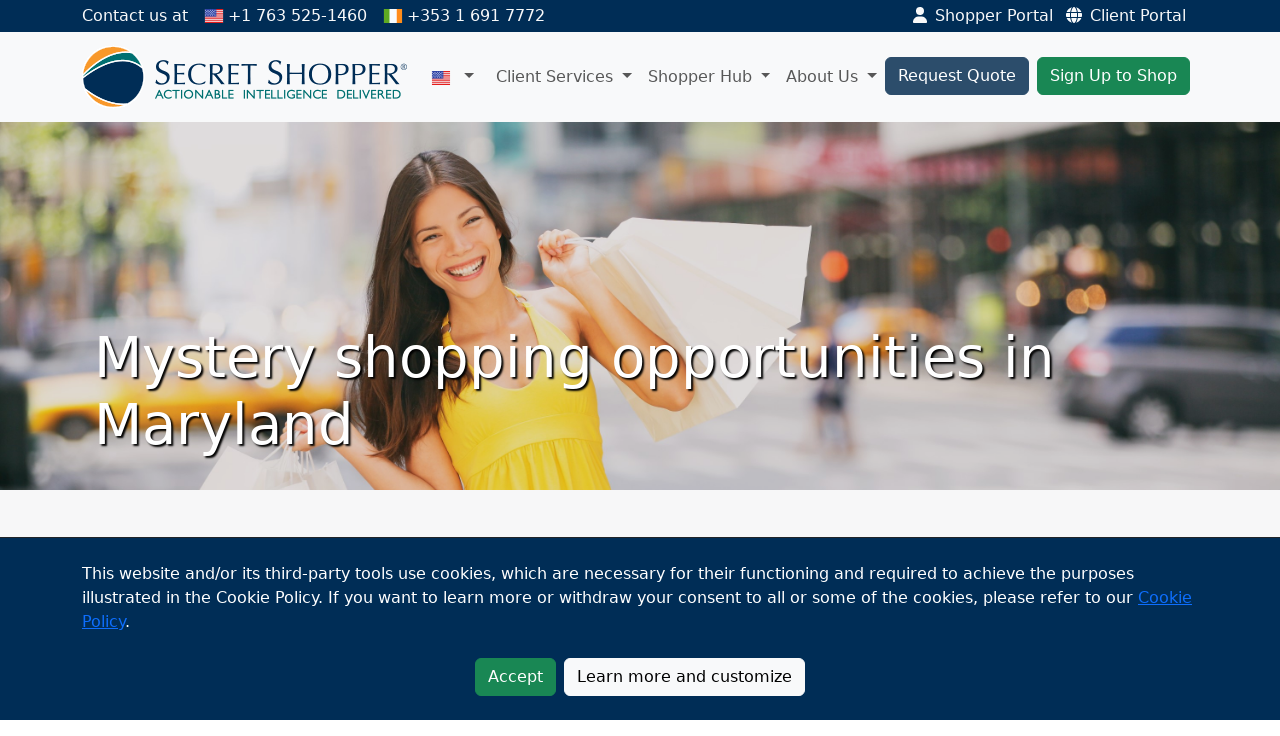

--- FILE ---
content_type: text/html; charset=utf-8
request_url: https://www.secretshopper.com/shoppers/maryland-mystery-shopping
body_size: 11081
content:

<!DOCTYPE html>
<html lang="en">
<head>
    <!-- Basic Page Setup -->
    <meta http-equiv="Content-Type" content="text/html; charset=utf-8" />
    <title>Maryland Mystery Shopping - Secret Shopper</title>
    <link rel="icon" type="image/png" href="/images/favicon.png">
    <link rel="canonical" href="https://www.secretshopper.com/shoppers/maryland-mystery-shopping" />

            <link rel="alternate" hreflang="x-default" href="https://www.secretshopper.com/maryland-mystery-shopping" />

            <link rel="alternate" hreflang="en-GB" href="https://www.secretshopper.com/en-GB/maryland-mystery-shopping" />
            <link rel="alternate" hreflang="en-US" href="https://www.secretshopper.com/en-US/maryland-mystery-shopping" />

    <!-- Meta Tags -->
    <meta name="description" content="Mystery Shopping Jobs in Maryland">
    <meta name="viewport" content="width=device-width, initial-scale=1">
    <meta name="copyright" content="https://www.secretshopper.com" />
    <meta name="author" content="Secret Shopper">
    <meta name="robots" content="index, follow">
    <meta name="robots" content="NOODP">
    <meta name="theme-color" content="#002d56">
    <link rel="manifest" href="/manifest.json">

    <!-- JQuery -->
    <script src="https://ajax.googleapis.com/ajax/libs/jquery/2.1.4/jquery.min.js"></script>

    <!-- Bootstrap -->
    <link href="https://cdn.jsdelivr.net/npm/bootstrap@5.3.0-alpha2/dist/css/bootstrap.min.css" rel="stylesheet" integrity="sha384-aFq/bzH65dt+w6FI2ooMVUpc+21e0SRygnTpmBvdBgSdnuTN7QbdgL+OapgHtvPp" crossorigin="anonymous">
    <script src="https://cdn.jsdelivr.net/npm/bootstrap@5.3.0-alpha2/dist/js/bootstrap.bundle.min.js" integrity="sha384-qKXV1j0HvMUeCBQ+QVp7JcfGl760yU08IQ+GpUo5hlbpg51QRiuqHAJz8+BrxE/N" crossorigin="anonymous"></script>

    <!-- Font Awesome -->
    <script defer src="/fontawesome/js/all.js"></script>
    <script defer src="/fontawesome/js/fontawesome.js"></script>

    <!-- Google tag script -->
    <script async src="https://www.googletagmanager.com/gtag/js?id=G-LMSJVVEECX"></script>

    <!-- AOS -->
    <link href="https://unpkg.com/aos@2.3.1/dist/aos.css" rel="stylesheet">
    <script src="https://unpkg.com/aos@2.3.1/dist/aos.js"></script>

    <!-- Custom styles -->
    <link rel="stylesheet" href="/css/site.min.css">
<script type="text/javascript">!function(T,l,y){var S=T.location,k="script",D="instrumentationKey",C="ingestionendpoint",I="disableExceptionTracking",E="ai.device.",b="toLowerCase",w="crossOrigin",N="POST",e="appInsightsSDK",t=y.name||"appInsights";(y.name||T[e])&&(T[e]=t);var n=T[t]||function(d){var g=!1,f=!1,m={initialize:!0,queue:[],sv:"5",version:2,config:d};function v(e,t){var n={},a="Browser";return n[E+"id"]=a[b](),n[E+"type"]=a,n["ai.operation.name"]=S&&S.pathname||"_unknown_",n["ai.internal.sdkVersion"]="javascript:snippet_"+(m.sv||m.version),{time:function(){var e=new Date;function t(e){var t=""+e;return 1===t.length&&(t="0"+t),t}return e.getUTCFullYear()+"-"+t(1+e.getUTCMonth())+"-"+t(e.getUTCDate())+"T"+t(e.getUTCHours())+":"+t(e.getUTCMinutes())+":"+t(e.getUTCSeconds())+"."+((e.getUTCMilliseconds()/1e3).toFixed(3)+"").slice(2,5)+"Z"}(),iKey:e,name:"Microsoft.ApplicationInsights."+e.replace(/-/g,"")+"."+t,sampleRate:100,tags:n,data:{baseData:{ver:2}}}}var h=d.url||y.src;if(h){function a(e){var t,n,a,i,r,o,s,c,u,p,l;g=!0,m.queue=[],f||(f=!0,t=h,s=function(){var e={},t=d.connectionString;if(t)for(var n=t.split(";"),a=0;a<n.length;a++){var i=n[a].split("=");2===i.length&&(e[i[0][b]()]=i[1])}if(!e[C]){var r=e.endpointsuffix,o=r?e.location:null;e[C]="https://"+(o?o+".":"")+"dc."+(r||"services.visualstudio.com")}return e}(),c=s[D]||d[D]||"",u=s[C],p=u?u+"/v2/track":d.endpointUrl,(l=[]).push((n="SDK LOAD Failure: Failed to load Application Insights SDK script (See stack for details)",a=t,i=p,(o=(r=v(c,"Exception")).data).baseType="ExceptionData",o.baseData.exceptions=[{typeName:"SDKLoadFailed",message:n.replace(/\./g,"-"),hasFullStack:!1,stack:n+"\nSnippet failed to load ["+a+"] -- Telemetry is disabled\nHelp Link: https://go.microsoft.com/fwlink/?linkid=2128109\nHost: "+(S&&S.pathname||"_unknown_")+"\nEndpoint: "+i,parsedStack:[]}],r)),l.push(function(e,t,n,a){var i=v(c,"Message"),r=i.data;r.baseType="MessageData";var o=r.baseData;return o.message='AI (Internal): 99 message:"'+("SDK LOAD Failure: Failed to load Application Insights SDK script (See stack for details) ("+n+")").replace(/\"/g,"")+'"',o.properties={endpoint:a},i}(0,0,t,p)),function(e,t){if(JSON){var n=T.fetch;if(n&&!y.useXhr)n(t,{method:N,body:JSON.stringify(e),mode:"cors"});else if(XMLHttpRequest){var a=new XMLHttpRequest;a.open(N,t),a.setRequestHeader("Content-type","application/json"),a.send(JSON.stringify(e))}}}(l,p))}function i(e,t){f||setTimeout(function(){!t&&m.core||a()},500)}var e=function(){var n=l.createElement(k);n.src=h;var e=y[w];return!e&&""!==e||"undefined"==n[w]||(n[w]=e),n.onload=i,n.onerror=a,n.onreadystatechange=function(e,t){"loaded"!==n.readyState&&"complete"!==n.readyState||i(0,t)},n}();y.ld<0?l.getElementsByTagName("head")[0].appendChild(e):setTimeout(function(){l.getElementsByTagName(k)[0].parentNode.appendChild(e)},y.ld||0)}try{m.cookie=l.cookie}catch(p){}function t(e){for(;e.length;)!function(t){m[t]=function(){var e=arguments;g||m.queue.push(function(){m[t].apply(m,e)})}}(e.pop())}var n="track",r="TrackPage",o="TrackEvent";t([n+"Event",n+"PageView",n+"Exception",n+"Trace",n+"DependencyData",n+"Metric",n+"PageViewPerformance","start"+r,"stop"+r,"start"+o,"stop"+o,"addTelemetryInitializer","setAuthenticatedUserContext","clearAuthenticatedUserContext","flush"]),m.SeverityLevel={Verbose:0,Information:1,Warning:2,Error:3,Critical:4};var s=(d.extensionConfig||{}).ApplicationInsightsAnalytics||{};if(!0!==d[I]&&!0!==s[I]){var c="onerror";t(["_"+c]);var u=T[c];T[c]=function(e,t,n,a,i){var r=u&&u(e,t,n,a,i);return!0!==r&&m["_"+c]({message:e,url:t,lineNumber:n,columnNumber:a,error:i}),r},d.autoExceptionInstrumented=!0}return m}(y.cfg);function a(){y.onInit&&y.onInit(n)}(T[t]=n).queue&&0===n.queue.length?(n.queue.push(a),n.trackPageView({})):a()}(window,document,{
src: "https://js.monitor.azure.com/scripts/b/ai.2.min.js", // The SDK URL Source
crossOrigin: "anonymous", 
cfg: { // Application Insights Configuration
    connectionString: 'InstrumentationKey=b23ee51a-8ae0-4c51-9456-eb76184c9f42'
}});</script></head>

<body class="d-flex flex-column vh-100">
    <header>

        <!-- Index Combined is special in that the navigation has the "invisible-bg" class on it -->
            
<!-- Nav bar *** SAME ACROSS FILES -->
<div class="container-fluid px-lg-0 text-light py-1 fixed-topbar" id="topBar" style="background: #002d56; z-index: 100;">
    <div class="container">
        <div class="row d-flex align-items-center">
            <div class="col-md-6 d-md-block d-none p-0">
                <div class="d-flex align-items-center">
                    <p class="mb-0 text-xs me-3">Contact us at</p>
                    <img src="/images/flags/US.svg" height="14" width="20" class="me-1" />
                    <p class="mb-0 text-xs me-3">&#x2B;1 763 525-1460</p>
                    <img src="/images/flags/IE.svg" height="14" width="20" class="me-1" />
                    <p class="mb-0 text-xs me-3">&#x2B;353 1 691 7772</p>
                </div>
            </div>
            <div class="col-md-6">
                <div class="d-flex justify-content-md-end justify-content-between">
                    <ul class="list-inline mb-0">
                        <li class="list-inline-item"><a class="text-xs text-reset" href="https://secretshopper.validateddata.com/"><i class="fas fa-user me-2"></i><span class="d-none d-md-inline-block">Shopper Portal</span></a></li>
                        <li class="list-inline-item"><a class="text-xs text-reset" href="https://shopreports.validateddata.com/"><i class="fas fa-globe me-2"></i><span class="d-none d-md-inline-block">Client Portal</span></a></li>
                    </ul>
                </div>
            </div>
        </div>
    </div>
</div>


<nav class="navbar navbar-expand-md bg-body-tertiary nav-fixed-topbar" id="header-navigation">
    <div class="container">
        <div class="d-flex">
            <a class="navbar-brand" href="/">
                <img src="/images/logos/hdr-logo.gif" class="img-fluid" alt=Secret Shopper />
            </a>
            <button class="navbar-toggler" type="button" data-bs-toggle="collapse" data-bs-target="#navbarSupportedContent" aria-controls="navbarSupportedContent" aria-expanded="false" aria-label="Toggle navigation">
                <span class="navbar-toggler-icon"></span>
            </button>
        </div>
        <div class="collapse navbar-collapse" id="navbarSupportedContent">
            <ul class="navbar-nav w-100 gap-3 mb-2 mt-2 mt-md-0 mb-lg-0 justify-content-end">
                <!-- Language -->
                <li class="nav-item dropdown me-auto">
                    <a class="nav-link dropdown-toggle" href='#' role="button" data-bs-toggle="dropdown" aria-expanded="false">
                        <img src=/images/flags/US.svg height="14" width="20" class="me-1" />
                    </a>
                    <ul class="dropdown-menu">
                            <li>
                                <button class="dropdown-item" type="button" onclick="onSelectLanguage('en-GB')">
                                    <img src=/images/flags/UK.svg height="14" width="20" class="me-1" />
                                    English (United Kingdom)
                                </button>
                            </li>
                            <li>
                                <button class="dropdown-item" type="button" onclick="onSelectLanguage('en-US')">
                                    <img src=/images/flags/US.svg height="14" width="20" class="me-1" />
                                    English (United States)
                                </button>
                            </li>
                    </ul>
                </li>

                <!-- Client Dropdown -->
                <li class="nav-item dropdown">
                    <a class="nav-link dropdown-toggle" href="#" role="button" data-bs-toggle="dropdown" aria-expanded="false">
                        Client Services
                    </a>
                    <ul class="dropdown-menu">
                        <li><a class="dropdown-item" href="/services/client-services">Client Services Home</a></li>
                        <li><a class="dropdown-item" href="/services/onsite-evaluations">Onsite Evaluations</a></li>
                        <li><a class="dropdown-item" href="/services/call-center">Phone Call Evaluations</a></li>
                        <li><a class="dropdown-item" href="/services/online-evaluations">Online Evaluations</a></li>
                        <li><a class="dropdown-item" href="/services/analytics-analysis">Analytics and Analysis</a></li>
                        <li><a class="dropdown-item" href="/services/ai-services">AI Services</a></li>
                        <li><a class="dropdown-item" href="/services/international">International</a></li>
                        <li><a class="dropdown-item" href="/services/faq">Frequently Asked Questions</a></li>
                    </ul>
                </li>

                <!-- Shoppers Dropdown -->
                <li class="nav-item dropdown">
                    <a class="nav-link dropdown-toggle" href="#" role="button" data-bs-toggle="dropdown" aria-expanded="false">
                        Shopper Hub
                    </a>
                    <ul class="dropdown-menu">
                        <li><a class="dropdown-item" href="/shoppers/Shoppers">Shopper Home</a></li>
                        <li><a class="dropdown-item" href="/shoppers/shopper-signup/shopper-signup-start">Sign Up to Shop</a></li>
                        <li><a class="dropdown-item" href="/shoppers/shopper-FAQ">Frequently Asked Questions</a></li>
                        <li><a class="dropdown-item" href="/shoppers/shopper-blog">Shopper Blog</a></li>
                        <li><a class="dropdown-item" href="/shoppers/testimonials">Testimonials</a></li>
                        <li><a class="dropdown-item" href="/shoppers/ethics-and-conduct-policy">Ethics Policy</a></li>
                    </ul>
                </li>

                <!-- About Us -->
                <li class="nav-item dropdown">
                    <a class="nav-link dropdown-toggle" href="#" role="button" data-bs-toggle="dropdown" aria-expanded="false">
                        About Us
                    </a>
                    <ul class="dropdown-menu">
                        <li><a class="dropdown-item" href="/info/our-history">Our History</a></li>
                        <li><a class="dropdown-item" href="/info/our-approach">Our Approach</a></li>
                        <li><a class="dropdown-item" href="/info/why-secret-shopper">Why Secret Shopper&#xAE;</a></li>
                        <li><a class="dropdown-item" href="/services/client-blog">Client Blog</a></li>
                        <li><a class="dropdown-item" href="/shoppers/shopper-blog">Shopper Blog</a></li>
                    </ul>
                </li>

                <!-- RFP and Signup Buttons -->
                <li class="nav-item">
                    <a class="btn btn-navy me-2" href="/services/request-for-proposal">Request Quote</a>
                </li>
                <li class="nav-item">
                    <a class="btn btn-success me-2" href="/shoppers/shopper-signup/shopper-signup-start">Sign Up to Shop</a>
                </li>
            </ul>
        </div>
    </div>
</nav>

<script>
    function onSelectLanguage(culture) {
        // Set new culture in a cookie
        // Note: removed with redirection
        // document.cookie = `.AspNetCore.Culture=c=${culture}|uic=${culture}; path=/`;

        let path = window.location.pathname;
        path = path.slice(1); // Remove beginning slash
        let slashIndex = path.indexOf('/'); // Index of next slash

        // Remove current culture from path
        let cultureInPath;
        if (slashIndex != -1) {
            // Remove up to the next slash
            cultureInPath = path.substring(0, slashIndex);
        }
        else {
            // Remove until end of string if there is no slash
            cultureInPath = path.substring(0);
        }

        // Only remove culture from path if the path includes a culture
        let supportedCultures = new Set(["en-GB","en-US"]);
        if (supportedCultures.has(cultureInPath)) {
            if (slashIndex != -1) {
                // Remove through next slash
                path = path.slice(slashIndex + 1);
            }
            else {
                // Remove until end of string if there is no slash
                path = path.slice(path.length);
            }
        }

        if (culture === 'en-US') {
            // Don't include the culture in the path if the culture selected is en-US
            window.location.href = `${window.location.origin}/${path}`;
        }
        else {
            // Navigate to the same page with the new culture
            if (path) {
                window.location.href = `${window.location.origin}/${culture}/${path}`;
            }
            else {
                window.location.href = `${window.location.origin}/${culture}`;
            }
        }
    }
</script>
</partial>

    </header>

    <!-- Page Body -->
    <div class="flex-fill">
        
<!-- Banner -->
<div class="states-pages-banner">
    <div class="container h-100 d-flex align-items-end p-4">
        <h1 class="display-4 text-white thick-text-shadow">Mystery shopping opportunities in Maryland</h1>
    </div>
</div>

<!-- Content -->
<div class="bg-light py-5">
    <div class="container">
        <h4>Mystery shopping opportunities in Maryland!</h4>
        <hr />
        <p>
            For over three decades, Secret Shopper&#xAE; has been providing opportunities for Independent Contractor (IC) mystery shoppers/secret shoppers in the United States and abroad.&#xD;&#xA;Our commitment to excellence is reflected in our A&#x2B; rating from the Better Business Bureau, and we are proud founding members of the Mystery Shopping Providers Association.
        </p>
        <p>
            In Maryland, mystery shoppers/secret shoppers take on assignments by self-assigning or with the assistance of the Coordinating/Scheduling Department. This flexible approach allows you to earn extra income while accommodating your personal schedule. Mystery shopping in Maryland is a convenient way to boost your earnings while enjoying the flexibility that suits your lifestyle.
        </p>
        <div>
            <a class="btn btn-success btn-lg mt-3" href="/shoppers/shopper-signup/shopper-signup-start">Sign Up to Shop</a>
        </div>
        <div class="row py-5">
            <div class="col-12 col-md-4">
                <ul class="small-secondary-bullets">
                    <li>Baltimore</li>
                    <li>Columbia</li>
                    <li>Germantown</li>
                    <li>Silver Spring</li>
                    <li>Frederick</li>
                    <li>Waldorf</li>
                    <li>Ellicott City</li>
                    <li>Glen Burnie</li>
                    <li>Gaithersburg</li>
                    <li>Rockville</li>
                    <li>Dundalk</li>
                    <li>Bethesda</li>
                    <li>Towson</li>
                    <li>Bowie</li>
                    <li>Bel Air South</li>
                    <li>Severn</li>
                    <li>Aspen Hill</li>
                    <li>Wheaton</li>
                    <li>North Bethesda</li>
                    <li>Potomac</li>
                    <li>Hagerstown</li>
                    <li>Aberdeen</li>
                    <li>Pasadena</li>
                    <li>Annapolis</li>
                    <li>Cumberland</li>
                    <li>College Park</li>
                    <li>Laurel</li>
                    <li>White Marsh</li>
                    <li>Clarksville</li>
                    <li>Easton</li>
                    <li>Rockville Centre</li>
                    <li>Randallstown</li>
                </ul>
            </div>
            <div class="col-12 col-md-4">
                <ul class="small-secondary-bullets">
                    <li>Owings Mills</li>
                    <li>Reisterstown</li>
                    <li>Aberdeen Proving Ground</li>
                    <li>Eldersburg</li>
                    <li>Crofton</li>
                    <li>Essex</li>
                    <li>Catonsville</li>
                    <li>Bel Air</li>
                    <li>Westminster</li>
                    <li>Middle River</li>
                    <li>Forest Hill</li>
                    <li>Perry Hall</li>
                    <li>Sparrows Point</li>
                    <li>Edgewood</li>
                    <li>Aberdeen</li>
                    <li>Pasadena</li>
                    <li>Annapolis</li>
                    <li>Cumberland</li>
                    <li>College Park</li>
                    <li>Laurel</li>
                    <li>White Marsh</li>
                    <li>Clarksville</li>
                    <li>Easton</li>
                    <li>Rockville Centre</li>
                    <li>Randallstown</li>
                    <li>Owings Mills</li>
                    <li>Reisterstown</li>
                    <li>Aberdeen Proving Ground</li>
                    <li>Eldersburg</li>
                    <li>Crofton</li>
                    <li>Essex</li>
                </ul>
            </div>
            <div class="col-12 col-md-4">
                <ul class="small-secondary-bullets">
                    <li>Catonsville</li>
                    <li>Bel Air</li>
                    <li>Westminster</li>
                    <li>Middle River</li>
                    <li>Forest Hill</li>
                    <li>Perry Hall</li>
                    <li>Sparrows Point</li>
                    <li>Edgewood</li>
                    <li>Fort Meade</li>
                    <li>La Plata</li>
                    <li>Salisbury</li>
                    <li>Ocean City</li>
                    <li>Havre de Grace</li>
                    <li>Elkton</li>
                    <li>Cambridge</li>
                    <li>Frederick</li>
                    <li>Waldorf</li>
                    <li>Ellicott City</li>
                    <li>Glen Burnie</li>
                    <li>Gaithersburg</li>
                    <li>Rockville</li>
                    <li>Dundalk</li>
                    <li>Bethesda</li>
                    <li>Towson</li>
                    <li>Bowie</li>
                    <li>Bel Air South</li>
                    <li>Severn</li>
                    <li>Aspen Hill</li>
                    <li>Wheaton</li>
                    <li>North Bethesda</li>
                    <li>Potomac</li>
                </ul>
            </div>
        </div>
        <p>
            is a convenient way to boost your earnings while enjoying the flexibility that suits your lifestyle. Maryland, and you&#x27;ll embark on a journey to assist local businesses and their staff in enhancing their customer service quality while also boosting your income.
        </p>
    </div>
</div>

    </div>

    <!-- Footer -->
    <footer class="footer bg-dark py-4 text-light mt-auto">
        <div class="container">
            <div class="row">
                <div class="col-12 col-md-4 p-0 d-flex flex-column">
                    <span class="white">Services</span>
                    <ul class="nav nav-dark flex-column">
                        <li class="nav-item">
                            <a href="/services/onsite-evaluations" class="nav-link p-0 footer-muted-blue">
                                Onsite Evaluations
                            </a>
                        </li>
                        <li class="nav-item">
                            <a href="/services/call-center" class="nav-link p-0 footer-muted-blue">
                                Phone Evaluations
                            </a>
                        </li>
                        <li class="nav-item">
                            <a href="/services/online-evaluations" class="nav-link p-0 footer-muted-blue">
                                Online Evaluations
                            </a>
                        </li>
                        <li class="nav-item">
                            <a href="/services/analytics-analysis" class="nav-link p-0 footer-muted-blue">
                                Analytics and Analysis
                            </a>
                        </li>
                        <li class="nav-item">
                            <a href="/services/ai-services" class="nav-link p-0 footer-muted-blue">
                                AI Services
                            </a>
                        </li>
                        <li class="nav-item">
                            <a href="/services/international" class="nav-link p-0 footer-muted-blue">
                                International
                            </a>
                        </li>
                    </ul>
                </div>
                <!-- Contact us USA -->
                <div class="col-12 col-md-4 d-flex p-0 flex-column">
                    <span class="white">Contact Us</span>
                    <div>
                        <img src="/images/flags/US.svg" height="14" width="auto" class="me-1" style="margin-bottom: 1px;" />
                        <span class="white text-decoration-underline">USA</span>
                    </div>
                    <div>620 Mendelssohn Ave N</div>
                    <div>Minneapolis, MN 55427</div>
                    <div>&#x2B;1 763 525-1460</div>
                </div>
                <!-- Contact us Ireland -->
                <div class="col-12 col-md-4 d-flex p-0 flex-column">
                    <span class="white">Contact Us</span>
                    <div>
                        <img src="/images/flags/IE.svg" height="14" width="auto" class="me-1" style="margin-bottom: 1px;" />
                        <span class="white text-decoration-underline">Ireland</span>
                    </div>
                    <div>Suite 4 Anglesea House,</div>
                    <div>63 Carysfort Avenue, Blackrock,</div>
                    <div>Co. Dublin A94 X209</div>
                    <div>&#x2B;353 1 691 7772</div>
                </div>
            </div>

            <!-- MSPA images -->
            <div class="d-none d-md-flex flex-row align-items-end gap-4 mt-4">
                <div>
                    <a href="http://www.bbb.org/minnesota/business-reviews/marketing-programs-and-services/sights-on-service-in-golden-valley-mn-11003101">
                        <img src="/images/logos/BBB.gif" height="30" alt=... />
                    </a>
                    <br>
                    <img src="/images/logos/ssl-valid.gif" height="30" alt=... />
                </div>
                <a href="https://www.mspa-americas.org/">
                    <img src="/images/logos/MSPAMember2026.png" height="60" alt=... />
                </a>
                <a href="https://www.mspa-americas.org/">
                    <img src="/images/logos/MSPA_elite_member_2022_RGB_small.png" height="60" alt=... />
                </a>
                <a href="https://www.mspa-americas.org/" class="align-bottom">
                    <img src="/images/logos/MSPAShoppersChoice2021_small.png" height="50" alt=... />
                </a>
                <a href="https://www.mspa-americas.org/" class="align-bottom">
                    <img src="/images/logos/mspaAmericas2025.png" height="35" alt=... />
                </a>
                <a href="https://www.mspa-ea.org/">
                    <img src="/images/logos/MSPA_ea_smaller.png" height="35" alt=... />
                </a>

                <div class="ms-auto">
                    <div class="text-light">Try one of our free Mystery Shopping apps!</div>
                    <div class="d-flex flex-row gap-2">
                        <a href="https://play.google.com/store/apps/details?id=com.secretshopper">
                            <img style="height: 52px; width: auto" src="/images/logos/googleLogo.png" alt=... />
                        </a>
                        <a href="https://itunes.apple.com/us/app/secret-shopper/id787552937?mt=8">
                            <img style="height: 52px; width: auto" src="/images/logos/appleLogo.svg" alt=... />
                        </a>
                    </div>
                </div>

            </div>

            <div class="row py-3 my-4 border-top">
                <!-- Copyright -->
                <div class="col-12 col-md-8">
                    <div class="d-block d-md-flex justify-content-start gap-4">
                        <span class="d-block d-md-inline mb-2 mb-md-0">&#xA9; Secret Shopper 2025</span>
                        <a href="/info/privacy-statement" class="text-light text-decoration-none d-block d-md-inline mb-2 mb-md-0">Privacy Statement</a>
                        <a href="/info/cookie-policy" class="text-light text-decoration-none d-block d-md-inline mb-2 mb-md-0">Cookie Policy</a>
                        <a href="/shoppers/scam-alert" class="text-light text-decoration-none d-block d-md-inline mb-2 mb-md-0">Scam Alert!</a>
                        <a href="/shoppers/shopper-contact" class="text-light text-decoration-none d-block d-md-inline mb-2 mb-md-0">Shopper Contact</a>
                        <a href="/services/client-contact" class="text-light text-decoration-none d-block d-md-inline mb-2 mb-md-0">Client Contact</a>
                    </div>
                </div>
                <!-- Social -->
                <div class="col-12 col-md-4">
                    <ul class="d-flex justify-content-end gap-4 list-unstyled">
                        <li class="mx-1"><a class="link-body-emphasis" href="https://www.facebook.com/secretshopper"><img style="width: 30px" src="/images/logos/facebook.gif" alt=... /></a></li>
                        <li class="mx-1"><a class="link-body-emphasis" href="https://twitter.com/secretshopper/"><img style="width: 30px" src="/images/logos/twitter.gif" alt=... /></a></li>
                        <li class="mx-1"><a class="link-body-emphasis" href="https://www.instagram.com/secret_shopper1990/"><img style="width: 30px" src="/images/logos/instaIcon.png" alt=... /></a></li>
                        <li class="mx-1"><a class="link-body-emphasis" href="https://www.linkedin.com/company/secret-shopper/"><img style="width: 30px" src="/images/logos/LinkedIn_icon_circle.svg" alt=... /></a></li>
                    </ul>
                </div>
            </div>

            <div class="row">
                <p class="d-flex justify-content-center">Powered by Vatic International</p>
            </div>
        </div>
    </footer>

    <!-- Cookie Policy Agreement popup -->
        <div id="cookiePopup" class="text-white p-4 border-top border-dark" style="width: 100%; min-height: 25vh; position: fixed; z-index: 11001; bottom: 0; background-color: #002d56; background: #002d56;">
            <div class="container">
                <!-- Text -->
                This website and/or its third-party tools use cookies, which are necessary for their functioning and required to achieve the purposes illustrated in the Cookie Policy. If you want to learn more or withdraw your consent to all or some of the cookies, please refer to our <a target="_blank" href="/info/cookie-policy/">Cookie Policy</a>.

                <!-- Buttons -->
                <div class="d-flex justify-content-center mt-4">
                    <button class="btn btn-success me-2" onclick="agreeToCookies()">Accept</button>
                    <a class="btn btn-light" target="_blank" href="/info/cookie-policy/">
                        Learn more and customize
                    </a>
                </div>
            </div>
        </div>

    <!-- Tracking Setup -->
    <script>
        // Track consent in localStorage
        let cookiesOK = (localStorage.getItem("CookiesOK") === "true");

        // ========= GOOGLE ANALYTICS =========
        function runGoogleAnalytics() {
            window.dataLayer = window.dataLayer || [];
            function gtag(){ dataLayer.push(arguments); }
            gtag('js', new Date());
            gtag('config', 'G-LMSJVVEECX'); // GA4
        }

        // ========= GOOGLE TAG MANAGER (MULTIPLE CONTAINERS) =========
        function runGoogleTagManager(containerId) {
            (function(w,d,s,l,i){
                w[l]=w[l]||[];
                w[l].push({'gtm.start': new Date().getTime(), event:'gtm.js'});
                var f=d.getElementsByTagName(s)[0],
                    j=d.createElement(s),
                    dl=l!='dataLayer'?'&l='+l:'';
                j.async=true;
                j.src='https://www.googletagmanager.com/gtm.js?id='+i+dl;
                f.parentNode.insertBefore(j,f);
            })(window,document,'script','dataLayer',containerId);
        }

        // ========= GOOGLE ADS =========
        function runGoogleAds() {
            var s = document.createElement("script");
            s.async = true;
            s.src = "https://www.googletagmanager.com/gtag/js?id=AW-972790993";
            document.head.appendChild(s);

            s.onload = function () {
                window.dataLayer = window.dataLayer || [];
                function gtag(){ dataLayer.push(arguments); }
                gtag('js', new Date());
                gtag('config', 'AW-972790993');
            };
        }

        // ========= LINKEDIN =========
        function runLinkedIn() {
            _linkedin_partner_id = "6998274";
            window._linkedin_data_partner_ids = window._linkedin_data_partner_ids || [];
            window._linkedin_data_partner_ids.push(_linkedin_partner_id);

            (function(l){
                if(!l){
                    window.lintrk=function(a,b){window.lintrk.q.push([a,b])};
                    window.lintrk.q=[];
                }
                var s=document.getElementsByTagName("script")[0];
                var b=document.createElement("script");
                b.type="text/javascript"; b.async=true;
                b.src="https://snap.licdn.com/li.lms-analytics/insight.min.js";
                s.parentNode.insertBefore(b,s);
            })(window.lintrk);
        }

        // ========= HUBSPOT =========
        function runHubSpot() {
            var s = document.createElement("script");
            s.type = "text/javascript";
            s.id = "hs-script-loader";
            s.async = true;
            s.defer = true;
            s.src = "//js-eu1.hs-scripts.com/145883290.js";
            document.head.appendChild(s);
        }

        // ========= MICROSOFT CLARITY =========
        function runMicrosoftClarity() {
            (function(c,l,a,r,i,t,y){
                c[a]=c[a]||function(){(c[a].q=c[a].q||[]).push(arguments)};
                t=l.createElement(r);
                t.async=1;
                t.src="https://www.clarity.ms/tag/"+i;
                y=l.getElementsByTagName(r)[0];
                y.parentNode.insertBefore(t,y);
            })(window, document, "clarity", "script", "t62ilq23fz");
        }

        // ========= MASTER TRACKING FUNCTION =========
        function enableTracking() {
            runGoogleAnalytics();
            runGoogleTagManager('GTM-TCKR8TLM');
            runGoogleTagManager('GTM-MWPVX29W');
            runGoogleAds();
            runLinkedIn();
            runHubSpot();
            runMicrosoftClarity();
        }

        // ========= CONSENT HANDLING =========
        if (cookiesOK) {
            enableTracking();
            $("#cookiePopup").hide();
        }

        function agreeToCookies() {
            localStorage.setItem("CookiesOK", "true");
            $("#cookiePopup").hide();
            enableTracking();
        }
    </script>


        <script type="text/javascript">
            window.addEventListener('scroll', function () {
                var element = document.getElementById('header-navigation');
                if (window.pageYOffset > 32) {
                    element.classList.remove('nav-fixed-topbar');
                    element.classList.add('navbar-spacer');
                    element.classList.add('shadow');

                } else {
                    element.classList.remove('navbar-spacer');
                    element.classList.add('nav-fixed-topbar');
                    element.classList.remove('shadow');
                }
            });
        </script>

    <script>
        AOS.init({
            disable: window.innerWidth < 768, once: true,
        });
    </script>
</body>
</html>


--- FILE ---
content_type: text/css
request_url: https://www.secretshopper.com/css/site.min.css
body_size: 5786
content:
.bg-navy-primary{background:#002d56}.bg-secondary-orange{background:#f89829}.bg-secondary-teal{background:#007071}.bg-custom-purple{background:#9281c7}.bg-lighter-blue{background:#7b9ab7}.bg-tan-emily{background:#f6e8d2}.emily-orange-ombre{background:linear-gradient(to left,#ffde59,#ffde59 50%,#ffde59 50%,#f89829 50%)}.bg-light-blue{background:#7b9ab7}.bg-orange-brown{background:#e3dfd4}.bg-orange-em-blog{background:#f79a25}.bg-em-red{background:#d48383}.bg-em-turq{background:#0097b2}.bg-em-yellow{background:linear-gradient(rgba(0,0,0,0),rgba(0,0,0,.1)),#ebb922}.bg-med-light{background:#f1f1f1}.bg-privacy-light-blue{background:#d0e4eb}.bg-light{background:#f7f7f8!important}.bg-light-purple{background:#c3d5e5}@media(min-width:767.98px){.splashCover{background-image:url('/images/banners/splash-cover.webp');margin-top:-90px;padding-top:150px;background-size:cover;height:100vh;background-position:left}.rfp-banner-2{background-image:url('/images/page-images/pexels-ketut-subiyanto-4963437.jpg');background-size:cover;background-position:0 -250px;height:300px;padding-top:150px}.shopper-home-cover{background-image:linear-gradient(rgba(0,0,0,.2),rgba(0,0,0,.1)),url('/images/banners/shopper-home-banner.webp');background-size:cover;height:500px;padding-top:150px;background-position-y:25%}.client-services-banner{background-image:url('/images/page-images/Client_Services_Header.webp');background-size:cover;height:500px;padding-top:150px;margin-top:-90px}}@media(max-width:767.98px){.splashCover{background-image:linear-gradient(rgba(255,255,255,.6),rgba(255,255,255,.8)),url('/images/banners/mobile/index-banner-mobile.jpeg');background-size:cover;background-position:right;height:75vh}.rfp-banner-2{background-image:url('/images/page-images/pexels-ketut-subiyanto-4963437.jpg');background-size:cover;height:200px;padding-top:50px}.shopper-home-cover{background-image:linear-gradient(rgba(0,0,0,.2),rgba(0,0,0,0)),url('/images/banners/mobile/shopper-home-mobile.webp');background-size:cover;background-position:center;height:500px;padding-top:150px;background-position-y:25%}.client-services-banner{background-image:linear-gradient(rgba(255,255,255,.6),rgba(255,255,255,.5)),url('/images/banners/mobile/client-services-header-mobile.webp');background-size:cover;height:500px;padding-top:150px;margin-top:-90px}.maximize-earnings-banner{background-image:url('/images/banners/MaximizeYourEarnings.jpeg');background-size:cover;height:200px;padding-top:50px}}@media(min-width:767.98px){.call-center-banner{background-image:url('/images/banners/headerForOnThePhone6.jpg');background-size:cover;height:500px;padding-top:150px}.onsites-banner{background-image:url('/images/banners/bigShopperBannerForOnsite.jpg');background-size:cover;height:500px;padding-top:150px}.online-banner{background-image:url('/images/banners/Online Evaluations Header Image.jpeg');background-size:cover;height:500px;padding-top:150px}.call-center-details-banner{background-image:url('/images/banners/phone-details-banner.jpg');background-size:cover;height:500px;padding-top:150px}.onsites-details-banner{background-image:url('/images/banners/onsite-details-banner.jpeg');background-size:cover;height:500px;padding-top:150px}.online-details-banner{background-image:url('/images/banners/online-details-banner.jpg');background-size:cover;height:500px;padding-top:150px}.client-ga-landing-banner{background-image:url('/images/banners/online-details-banner.jpg');background-size:cover;height:300px;padding-top:150px}.aiServicesBanner{background-image:linear-gradient(rgba(0,0,0,.1),rgba(0,0,0,.7)),url("/images/banners/ai-banner.jpeg");background-size:cover;height:450px;padding-top:150px;margin-top:-90px}.maximize-earnings-banner{background-image:url('/images/banners/MaximizeYourEarnings.jpeg');background-size:cover;height:500px;padding-top:150px;margin-top:-90px}.industries-healthcare-banner{background-image:linear-gradient(rgba(0,0,0,.3),rgba(0,0,0,.3)),url('/images/banners/healthcare-header.jpeg');height:500px;background-size:cover}.industries-hospitality-banner{background-image:linear-gradient(rgba(0,0,0,.3),rgba(0,0,0,.3)),url('/images/banners/hospitality-header.jpeg');height:500px;background-size:cover}.industries-restaurant-banner{background-image:linear-gradient(rgba(0,0,0,.3),rgba(0,0,0,.3)),url('/images/banners/restaurant-header.jpeg');height:500px;background-size:cover}.industries-grocery-banner{background-image:linear-gradient(rgba(0,0,0,.3),rgba(0,0,0,.3)),url('/images/banners/grocery-header.jpeg');height:500px;background-size:cover}.industries-c-store-banner{background-image:linear-gradient(rgba(0,0,0,.1),rgba(0,0,0,.1)),url('/images/banners/c-store-header.jpeg');height:500px;background-size:cover}.industries-fitness-banner{background-image:linear-gradient(rgba(0,0,0,.3),rgba(0,0,0,.3)),url('/images/banners/fitness-header.jpeg');height:500px;background-size:cover}.industries-retail-banner{background-image:linear-gradient(rgba(0,0,0,.3),rgba(0,0,0,.3)),url('/images/banners/retail-header.jpeg');height:500px;background-size:cover}.industries-automotive-banner{background-image:linear-gradient(rgba(0,0,0,.3),rgba(0,0,0,.3)),url('/images/banners/autoindustry.jpg');height:500px;background-size:cover}.industries-banking-banner{background-image:linear-gradient(rgba(0,0,0,.3),rgba(0,0,0,.3)),url('/images/banners/banking-header.jpeg');height:500px;background-size:cover}.industries-real-estate-banner{background-image:linear-gradient(rgba(0,0,0,.1),rgba(0,0,0,.1)),url('/images/banners/real-estate-header.jpeg');height:500px;background-size:cover}.industries-call-center-banner{background-image:linear-gradient(rgba(0,0,0,.1),rgba(0,0,0,.1)),url('/images/banners/call-center-header.jpeg');height:500px;background-size:cover}.many-industries-banner{height:450px;background:linear-gradient(rgba(0,0,0,.2),rgba(0,0,0,.2)),url('/images/banners/IndustryBanner.jpg') center/cover no-repeat;color:#fff;padding:0 1rem;text-shadow:2px 2px 6px rgba(0,0,0,.7);display:flex}.states-pages-banner{background-image:linear-gradient(rgba(0,0,0,.1),rgba(0,0,0,.1)),url('/images/banners/ShopperStatesHeader.jpeg');height:400px;background-size:cover}.international-clients-banner{background-image:linear-gradient(rgba(0,0,0,.1),rgba(0,0,0,.1)),url('/images/banners/International-Client-header.jpeg');height:500px;background-size:cover}}@media(max-width:767.98px){.call-center-banner{background-image:linear-gradient(rgba(255,255,255,.7),rgba(255,255,255,.7)),url('/images/banners/mobile/headerForOnThePhoneMobile.jpeg');background-size:cover;padding-top:75px}.onsites-banner{background-image:linear-gradient(rgba(255,255,255,.7),rgba(255,255,255,.7)),url('/images/banners/mobile/bigShopperBannerForOnsiteMobile.jpg');background-size:cover;padding-top:75px}.online-banner{background-image:linear-gradient(rgba(255,255,255,.7),rgba(255,255,255,.7)),url('/images/banners/mobile/OnlineEvaluationsHeaderImageMobile.jpeg');background-size:cover;padding-top:75px}.call-center-details-banner{background-image:linear-gradient(rgba(255,255,255,.7),rgba(255,255,255,.7)),url('/images/banners/mobile/phone-details-bannerMobile.jpeg');background-size:cover;padding-top:75px}.onsites-details-banner{background-image:linear-gradient(rgba(255,255,255,.7),rgba(255,255,255,.7)),url('/images/banners/mobile/onsite-details-bannerMobile.jpeg');background-size:cover;padding-top:75px}.online-details-banner{background-image:linear-gradient(rgba(255,255,255,.7),rgba(255,255,255,.7)),url('/images/banners/mobile/online-details-bannerMobile.jpeg');background-size:cover;padding-top:75px}.client-ga-landing-banner{background-image:linear-gradient(rgba(255,255,255,.7),rgba(255,255,255,.7)),url('/images/banners/mobile/online-details-bannerMobile.jpeg');background-size:cover;padding-top:75px}.aiServicesBanner{background-image:linear-gradient(rgba(0,0,0,.7),rgba(0,0,0,.7)),url("/images/banners/mobile/ai-banner-mobile.jpeg");background-size:cover;padding-top:75px}.industries-healthcare-banner{background-image:linear-gradient(rgba(0,0,0,.3),rgba(0,0,0,.3)),url('/images/banners/mobile/healthcare-header-mobile.jpeg');padding-top:75px;background-size:cover}.industries-hospitality-banner{background-image:linear-gradient(rgba(0,0,0,.3),rgba(0,0,0,.3)),url('/images/banners/mobile/hospitality-header-mobile.jpeg');padding-top:75px;background-size:cover}.industries-restaurant-banner{background-image:linear-gradient(rgba(0,0,0,.3),rgba(0,0,0,.3)),url('/images/banners/mobile/restaurant-header-mobile.jpeg');padding-top:75px;background-size:cover}.industries-grocery-banner{background-image:linear-gradient(rgba(0,0,0,.1),rgba(0,0,0,.3)),url('/images/banners/mobile/grocery-header-mobile.jpeg');padding-top:75px;background-size:cover}.industries-c-store-banner{background-image:linear-gradient(rgba(0,0,0,.3),rgba(0,0,0,.3)),url('/images/banners/mobile/c-store-header-mobile.jpeg');padding-top:75px;background-size:cover}.industries-fitness-banner{background-image:linear-gradient(rgba(0,0,0,.3),rgba(0,0,0,.3)),url('/images/banners/mobile/fitness-header-mobile.jpeg');padding-top:75px;background-size:cover}.industries-retail-banner{background-image:linear-gradient(rgba(0,0,0,.3),rgba(0,0,0,.3)),url('/images/banners/mobile/retail-header-mobile.jpeg');padding-top:75px;background-size:cover}.industries-automotive-banner{background-image:linear-gradient(rgba(0,0,0,.3),rgba(0,0,0,.3)),url('/images/banners/autoindustry.jpg');padding-top:75px;background-size:cover}.industries-banking-banner{background-image:linear-gradient(rgba(0,0,0,.3),rgba(0,0,0,.3)),url('/images/banners/mobile/banking-header-mobile.jpeg');padding-top:75px;background-size:cover}.industries-real-estate-banner{background-image:linear-gradient(rgba(0,0,0,.3),rgba(0,0,0,.3)),url('/images/banners/mobile/real-estate-header-mobile.jpeg');padding-top:75px;background-size:cover}.industries-call-center-banner{background-image:linear-gradient(rgba(0,0,0,.3),rgba(0,0,0,.3)),url('/images/banners/mobile/call-center-header-mobile.jpeg');padding-top:75px;background-size:cover}.states-pages-banner{background-image:linear-gradient(rgba(0,0,0,.3),rgba(0,0,0,.3)),url('/images/banners/mobile/shopper-states-header-mobile.jpeg');padding-top:75px;background-size:cover}}.our-approach-banner{background-image:linear-gradient(rgba(0,0,0,0),rgba(0,0,0,0)),url('/images/page-images/pexels-adrian-agawin-2767756.jpg');margin-top:75px}.big-handshake{background-image:linear-gradient(rgba(0,0,0,.5),rgba(0,0,0,.5)),url('/images/page-images/BigHandshakeCropped.jpg');background-size:cover;height:600px}.coming-soon-banner{background-image:linear-gradient(rgba(255,255,255,.3),rgba(255,255,255,.3)),url('/images/page-images/ComingSoonBackground.png');background-size:cover;height:300px;padding-top:32px}.coming-soon-europe-map{background-image:linear-gradient(rgba(255,255,255,1),rgba(255,255,255,.8),rgba(255,255,255,1)),url('/images/page-images/Europe_map_cropped.png');background-size:cover;background-position:center;height:100vh;display:flex;flex-direction:column;justify-content:space-between}.index-badges-banner{background-attachment:fixed;background-image:linear-gradient(to bottom,rgba(0,45,86,.95),rgba(0,45,86,.95)),url('/images/page-images/korie-cull-IzIME1jwjCY-unsplash.webp');background-size:cover}.random-idea-banner{height:300px;background-image:linear-gradient(rgba(0,0,0,.5),rgba(0,0,0,.5)),url(/images/page-images/scott-graham-5fNmWej4tAA-unsplash.jpg)}.analytics-banner{background:url('/images/page-images/AnalyticsHeader.jpg');background-size:cover;height:400px;margin-top:100px}.grocery-banner-section{height:350px;background:linear-gradient(rgba(0,55,86,.6),rgba(0,55,86,.6)),url('/images/blog-images/FutureGrocerys.jpeg') center/cover no-repeat;color:#fff;padding:0 1rem;display:flex}.diningblog-banner-section{height:350px;background:linear-gradient(rgba(0,55,86,.6),rgba(0,55,86,.6)),url('/images/blog-images/outdoorsy.jpg') center/cover no-repeat;color:#fff;padding:0 1rem;display:flex}.pull-up-image-wrap{position:relative;margin-top:-150px}.pull-up-philosophy-wrap{position:relative;margin-top:-400px}.pull-up-about-wrap{position:relative;margin-top:-600px}.move-image-wrap{position:relative;margin-top:-125px;margin-bottom:-150px}.pull-up-testimonials-wrap{position:relative;margin-top:-75px}.pull-up-blog-wrap{position:relative;margin-top:-25px}body{padding-top:90px;font-weight:350}.row{margin-right:0!important;margin-left:0!important}.bold{font-weight:bold}.hide{display:none}nav{z-index:999}.navbar-spacer{position:fixed;top:0;right:0;left:0;z-index:150;transition-duration:.6s}.fixed-topbar{position:fixed;top:0;right:0;left:0}.nav-fixed-topbar{position:fixed;top:32px;right:0;left:0;transition-duration:.6s}@media(min-width:767.98px){.invisible-bg{--bs-bg-opacity:0}}.no-transition{transition:none!important}.fade-transition{transition:opacity 1000ms ease-in}.banner-center-offset{position:relative;transform:translateX(calc(50% - 25.5rem))}.banner-fade-in{animation-delay:5s;transition:transform 5000ms ease,opacity 5000ms ease}@keyframes fadeIn{0%{opacity:0}100%{opacity:1}}.ribbon-icon-large{width:2em;vertical-align:-.125em}.big-quote-mark{content:"“";font-size:100px}ul.custom-list{list-style-type:none;padding:0;margin:0}ul.custom-list li{position:relative;padding-left:40px;margin-bottom:20px}ul.custom-list li::before{content:"";position:absolute;left:0;top:15px;transform:translateY(-50%);width:20px;height:20px;background-color:#f89829;border-radius:50%}.contact-us-icon{width:45px;height:45px;border-radius:50%;color:#fff;font-size:20px;background:#002d56}.contact-us-wrapper{box-shadow:0 21px 41px -13px rgba(0,0,0,.18)}ul.small-secondary-bullets{list-style-type:none;padding:0;margin:0}ul.small-secondary-bullets li{position:relative;margin-left:35px;margin-bottom:5px}ul.small-secondary-bullets li::before{content:"";position:absolute;left:-20px;top:13px;transform:translateY(-50%);width:10px;height:10px;background-color:#f89829;border-radius:50%}.hide{display:none}.background-wave-effect{background-image:linear-gradient(to bottom,rgba(255,255,255,1),rgba(255,255,255,0)),url('custom-css/~/images/wave.png');background-repeat:no-repeat;background-size:cover}.splash-border-radius-lg{border-radius:2em}.splash-border-radius-lg-left{border-bottom-left-radius:2em;border-top-left-radius:2em}.splash-border-radius-lg-right{border-bottom-right-radius:2em;border-top-right-radius:2em}.btn-navy{--bs-btn-color:#fff;--bs-btn-bg:#2c4d6b;--bs-btn-border-color:#2c4d6b;--bs-btn-hover-color:#fff;--bs-btn-hover-bg:#002d56;--bs-btn-hover-border-color:#002d56;--bs-btn-focus-shadow-rgb:66,70,73;--bs-btn-active-color:#fff;--bs-btn-active-bg:#4d5154;--bs-btn-active-border-color:#373b3e;--bs-btn-active-shadow:inset 0 3px 5px rgba(0,0,0,.125);--bs-btn-disabled-color:#fff;--bs-btn-disabled-bg:#2c4d6b;--bs-btn-disabled-border-color:#2c4d6b}.btn-custom-red{--bs-btn-color:#fff;--bs-btn-bg:#355c83;--bs-btn-border-color:#212529;--bs-btn-hover-color:#fff;--bs-btn-hover-bg:#424649;--bs-btn-hover-border-color:#373b3e;--bs-btn-focus-shadow-rgb:66,70,73;--bs-btn-active-color:#fff;--bs-btn-active-bg:#4d5154;--bs-btn-active-border-color:#373b3e;--bs-btn-active-shadow:inset 0 3px 5px rgba(0,0,0,.125);--bs-btn-disabled-color:#fff;--bs-btn-disabled-bg:#212529;--bs-btn-disabled-border-color:#212529}.header-surrounding-lines:before{margin-right:10px;margin-bottom:6px;content:"";width:50px;height:2px;background:#f89829;display:inline-block}.header-surrounding-lines:after{margin-left:10px;margin-bottom:6px;content:"";width:50px;height:2px;background:#f89829;display:inline-block}.accordion-button::before{flex-shrink:0;width:1.25rem;height:1.25rem;margin-right:1rem;content:"";background-image:url("data:image/svg+xml,<svg xmlns='http://www.w3.org/2000/svg' viewBox='0 0 16 16' fill='%23f89829'><path fill-rule='evenodd' d='M1.646 4.646a.5.5 0 0 1 .708 0L8 10.293l5.646-5.647a.5.5 0 0 1 .708.708l-6 6a.5.5 0 0 1-.708 0l-6-6a.5.5 0 0 1 0-.708z'/></svg>")!important;background-repeat:no-repeat;background-size:1.25rem;transition:transform .2s ease-in-out}.accordion-button::after{display:none!important}.accordion-button:focus{box-shadow:none;border-color:rgba(0,0,0,.125)}.accordion-button:not(.collapsed){color:#000;background-color:#f1f1f1;box-shadow:inset 0 calc(-1*var(--bs-accordion-border-width)) 0 var(--bs-accordion-border-color)}.header-navy-line:before{margin-bottom:-5px;content:"";width:20px;height:2px;background:#2c4d6b;display:inline-block}.shadow-for-signup-image{box-shadow:5px 5px 3px rgb(0 0 0/.2)}.image-fill-container{object-fit:cover;width:100%;height:100%}@media(min-width:768px){.hover-transition:hover{transform:translateY(-20px)!important;transition:transform .25s!important}.hover-transition-phone:hover{transform:translateY(-20px)!important;transition:transform .25s!important;box-shadow:0 21px 41px -13px rgba(0,0,0,.68)}#testimonialsCarousel .carousel-indicators{bottom:-50px!important}}ul.small-secondary-bullets-faq{list-style-type:none;padding:0;margin:0}ul.small-secondary-bullets-faq li{position:relative;margin-left:35px;margin-bottom:5px}ul.small-secondary-bullets-faq li::before{content:"";position:absolute;left:-20px;top:16px;transform:translateY(-50%);width:10px;height:10px;background-color:#f89829;border-radius:50%}.header-surrounding-lines-blue:before{margin-right:10px;margin-bottom:6px;content:"";width:50px;height:2px;background:#2c4d6b;display:inline-block}.header-surrounding-lines-blue:after{margin-left:10px;margin-bottom:6px;content:"";width:50px;height:2px;background:#2c4d6b;display:inline-block}.card-img-top{width:100%;height:15vw;object-fit:cover}@media(max-width:768px){.card-img-top{width:100%;height:45vw;object-fit:cover}}.zoom-link::after{content:">";position:relative;right:0;color:#000;height:10px;width:10px;transform:rotate(45deg) translate(0,-50%);opacity:0;transition:all .4s}.zoom-link:hover::after{opacity:1;right:-10px}.anchorOffset{display:block;position:relative;top:-90px;visibility:hidden}.hint-bg{background-color:#ffe69c}.shadow-testimonials{box-shadow:#00000061 1px 1px 10px}.cropped-image{max-width:400px;width:100%;overflow:hidden;position:relative;aspect-ratio:4/3}.cropped-image .img-thumbnail{width:100%;height:100%;object-fit:cover;object-position:center}@media(min-width:992px){.dropdown:hover .dropdown-menu{display:block;top:95%}}.industries .industry-grid{display:grid;grid-template-columns:repeat(auto-fill,minmax(300px,1fr));gap:24px;margin-top:40px;margin-right:12px}.industries .industry-card{display:flex;flex-direction:column;font-family:'Inter',sans-serif;background:#fff;border-radius:12px;box-shadow:0 4px 8px rgba(0,0,0,.08);padding:8px 20px 20px;transition:transform .2s ease,box-shadow .2s ease}.industries .industry-card:hover{transform:translateY(-5px);box-shadow:0 6px 12px rgba(0,0,0,.12)}.industries .industry-card h3{margin-top:0 0 12px;min-height:4em;color:#002d56;font-size:1.5em;font-weight:700;display:flex;align-items:center;justify-content:flex-start;gap:8px}.industries .industry-card p{flex-grow:1;margin-bottom:15px;line-height:1.6;color:#696969}.industries .find-out-button{align-self:flex-start;padding:10px 16px;background-color:#fff;color:#000;border-radius:6px;text-decoration:none;font-size:14px;display:inline-flex;align-items:center;transition:background-color .3s,transform .3s;border:1px solid #ccc}.industries .find-out-button:hover{background-color:#002d56;color:#fff!important;transform:translateX(4px)}.industries .find-out-button .arrow{margin-left:8px;transition:transform .3s ease}.industries .find-out-button:hover .arrow{transform:translateX(4px)}@media(max-width:768px){.industries .industry-grid{grid-template-columns:1fr}}.industry-section{margin-bottom:3rem}.industry-section img{max-width:45%;height:auto;float:right;margin:0 0 1rem 1rem;border-radius:8px}.industries-landing{font-family:var(--font-stack);color:var(--text-color);padding:1rem;max-width:800px;margin:0 auto}.industries-landing .header{background:var(--brand-primary);color:#fff;text-align:center;padding:4rem 1rem 2rem;margin:2rem 0 3rem}.industries-landing .header h1{font-size:2.25rem;margin:0 0 1rem}.industries-landing .header p.tagline{font-size:1.125rem;color:var(--highlight);margin:0 0 .75rem}.blogRubyRedColor{color:#b20e34}.blogBlueQuoteBox{text-align:center;font-style:italic;background:#7b9ab7;padding:2rem;margin:1rem;border-radius:1rem;font-size:large}.navyQuoteBox{text-align:center;background:#002d56;padding:2rem;margin:1rem;border-radius:1rem;font-size:large;color:#fff}.custom-control-orange{background-color:#f89829;border-radius:50%;width:40px;height:40px;top:50%;opacity:1;border:0;box-shadow:0 0 8px rgba(0,0,0,.2);display:flex;align-items:center;justify-content:center;margin:0;position:static!important;left:auto!important;right:auto!important}.custom-control-orange:hover{background-color:#00594c}.carousel-control-prev-icon,.carousel-control-next-icon{background-size:20px 20px;width:20px;height:20px}#testimonialsCarousel .carousel-inner{height:420px}#testimonialsCarousel .card-body{height:320px}@media(max-width:768px){#testimonialsCarousel .carousel-inner{height:550px}#testimonialsCarousel .card-body{height:450px}}.four-item-carousel .carousel-inner .carousel-item-end,.four-item-carousel .carousel-inner .carousel-item-start{transform:translateX(0)}@media(min-width:767.98px){.four-item-carousel .carousel-inner .carousel-item-next:not(.carousel-item-start),.four-item-carousel .carousel-inner .active.carousel-item-end{transform:translateX(25%)}.four-item-carousel .carousel-inner .carousel-item-prev:not(.carousel-item-end),.four-item-carousel .carousel-inner .active.carousel-item-start{transform:translateX(-25%)}}@media(max-width:767.98px){.four-item-carousel .carousel-inner .carousel-item>div{display:none}.four-item-carousel .carousel-inner .carousel-item>div:first-child{display:block}}.four-item-carousel .carousel-inner .carousel-item.active,.four-item-carousel .carousel-inner .carousel-item-next,.four-item-carousel .carousel-inner .carousel-item-prev{display:flex}.cards-wrapper{display:flex;flex-direction:row;width:fit-content}@media(max-width:767.98px){.cards-wrapper{flex-direction:column}}.testimonial-quote-item{position:absolute;left:50%;top:0;transform:translate(-50%,-50%);width:56px;height:56px;border-radius:50%;display:grid;place-items:center;background:#007071;color:#fff;box-shadow:0 8px 24px rgba(0,0,0,.08);font-size:1.25rem}.text-navy-primary{color:#002d56}.text-secondary-orange{color:#f89829}.text-secondary-teal{color:#007071}.text-secondary-dark-orange{color:#e8592d}.thick-text-shadow{text-shadow:black 2px 2px 2px}.thick-text-shadow-2{text-shadow:0 1px 5px #000}.thick-text-shadow-3{text-shadow:0 1px 5px #242424}.thick-text-shadow-2-white{text-shadow:0 1px 5px #fff}.footer-muted-blue{color:#7ba0bf}.footer-muted-blue:hover{color:#7ba0bf!important}

--- FILE ---
content_type: image/svg+xml
request_url: https://www.secretshopper.com/images/flags/US.svg
body_size: 4778
content:
<svg width="32" height="24" viewBox="0 0 32 24" fill="none" xmlns="http://www.w3.org/2000/svg">
<g clip-path="url(#clip0_270_67544)">
<rect width="32" height="24" fill="white"/>
<path fill-rule="evenodd" clip-rule="evenodd" d="M0 0H32V24H0V0Z" fill="#F7FCFF"/>
<path fill-rule="evenodd" clip-rule="evenodd" d="M0 14.6667V16.6667H32V14.6667H0Z" fill="#E31D1C"/>
<path fill-rule="evenodd" clip-rule="evenodd" d="M0 18.3333V20.3333H32V18.3333H0Z" fill="#E31D1C"/>
<path fill-rule="evenodd" clip-rule="evenodd" d="M0 7.33331V9.33331H32V7.33331H0Z" fill="#E31D1C"/>
<path fill-rule="evenodd" clip-rule="evenodd" d="M0 22V24H32V22H0Z" fill="#E31D1C"/>
<path fill-rule="evenodd" clip-rule="evenodd" d="M0 11V13H32V11H0Z" fill="#E31D1C"/>
<path fill-rule="evenodd" clip-rule="evenodd" d="M0 0V2H32V0H0Z" fill="#E31D1C"/>
<path fill-rule="evenodd" clip-rule="evenodd" d="M0 3.66669V5.66669H32V3.66669H0Z" fill="#E31D1C"/>
<rect width="20" height="13" fill="#2E42A5"/>
<path fill-rule="evenodd" clip-rule="evenodd" d="M1.72203 2.93864L0.996148 3.44753L1.24121 2.54192L0.596497 1.96801H1.43858L1.72101 1.22894L2.05218 1.96801H2.77004L2.206 2.54192L2.42437 3.44753L1.72203 2.93864ZM5.72203 2.93864L4.99615 3.44753L5.24121 2.54192L4.5965 1.96801H5.43858L5.72101 1.22894L6.05218 1.96801H6.77004L6.206 2.54192L6.42437 3.44753L5.72203 2.93864ZM8.99615 3.44753L9.72203 2.93864L10.4244 3.44753L10.206 2.54192L10.77 1.96801H10.0522L9.72101 1.22894L9.43858 1.96801H8.5965L9.24121 2.54192L8.99615 3.44753ZM13.722 2.93864L12.9961 3.44753L13.2412 2.54192L12.5965 1.96801H13.4386L13.721 1.22894L14.0522 1.96801H14.77L14.206 2.54192L14.4244 3.44753L13.722 2.93864ZM0.996148 7.44753L1.72203 6.93864L2.42437 7.44753L2.206 6.54192L2.77004 5.96801H2.05218L1.72101 5.22894L1.43858 5.96801H0.596497L1.24121 6.54192L0.996148 7.44753ZM5.72203 6.93864L4.99615 7.44753L5.24121 6.54192L4.5965 5.96801H5.43858L5.72101 5.22894L6.05218 5.96801H6.77004L6.206 6.54192L6.42437 7.44753L5.72203 6.93864ZM8.99615 7.44753L9.72203 6.93864L10.4244 7.44753L10.206 6.54192L10.77 5.96801H10.0522L9.72101 5.22894L9.43858 5.96801H8.5965L9.24121 6.54192L8.99615 7.44753ZM13.722 6.93864L12.9961 7.44753L13.2412 6.54192L12.5965 5.96801H13.4386L13.721 5.22894L14.0522 5.96801H14.77L14.206 6.54192L14.4244 7.44753L13.722 6.93864ZM0.996148 11.4475L1.72203 10.9386L2.42437 11.4475L2.206 10.5419L2.77004 9.96801H2.05218L1.72101 9.22894L1.43858 9.96801H0.596497L1.24121 10.5419L0.996148 11.4475ZM5.72203 10.9386L4.99615 11.4475L5.24121 10.5419L4.5965 9.96801H5.43858L5.72101 9.22894L6.05218 9.96801H6.77004L6.206 10.5419L6.42437 11.4475L5.72203 10.9386ZM8.99615 11.4475L9.72203 10.9386L10.4244 11.4475L10.206 10.5419L10.77 9.96801H10.0522L9.72101 9.22894L9.43858 9.96801H8.5965L9.24121 10.5419L8.99615 11.4475ZM13.722 10.9386L12.9961 11.4475L13.2412 10.5419L12.5965 9.96801H13.4386L13.721 9.22894L14.0522 9.96801H14.77L14.206 10.5419L14.4244 11.4475L13.722 10.9386ZM16.9961 3.44753L17.722 2.93864L18.4244 3.44753L18.206 2.54192L18.77 1.96801H18.0522L17.721 1.22894L17.4386 1.96801H16.5965L17.2412 2.54192L16.9961 3.44753ZM17.722 6.93864L16.9961 7.44753L17.2412 6.54192L16.5965 5.96801H17.4386L17.721 5.22894L18.0522 5.96801H18.77L18.206 6.54192L18.4244 7.44753L17.722 6.93864ZM16.9961 11.4475L17.722 10.9386L18.4244 11.4475L18.206 10.5419L18.77 9.96801H18.0522L17.721 9.22894L17.4386 9.96801H16.5965L17.2412 10.5419L16.9961 11.4475ZM3.72203 4.93864L2.99615 5.44753L3.24121 4.54192L2.5965 3.96801H3.43858L3.72101 3.22894L4.05218 3.96801H4.77004L4.206 4.54192L4.42437 5.44753L3.72203 4.93864ZM6.99615 5.44753L7.72203 4.93864L8.42437 5.44753L8.206 4.54192L8.77004 3.96801H8.05218L7.72101 3.22894L7.43858 3.96801H6.5965L7.24121 4.54192L6.99615 5.44753ZM11.722 4.93864L10.9961 5.44753L11.2412 4.54192L10.5965 3.96801H11.4386L11.721 3.22894L12.0522 3.96801H12.77L12.206 4.54192L12.4244 5.44753L11.722 4.93864ZM2.99615 9.44753L3.72203 8.93864L4.42437 9.44753L4.206 8.54192L4.77004 7.96801H4.05218L3.72101 7.22894L3.43858 7.96801H2.5965L3.24121 8.54192L2.99615 9.44753ZM7.72203 8.93864L6.99615 9.44753L7.24121 8.54192L6.5965 7.96801H7.43858L7.72101 7.22894L8.05218 7.96801H8.77004L8.206 8.54192L8.42437 9.44753L7.72203 8.93864ZM10.9961 9.44753L11.722 8.93864L12.4244 9.44753L12.206 8.54192L12.77 7.96801H12.0522L11.721 7.22894L11.4386 7.96801H10.5965L11.2412 8.54192L10.9961 9.44753ZM15.722 4.93864L14.9961 5.44753L15.2412 4.54192L14.5965 3.96801H15.4386L15.721 3.22894L16.0522 3.96801H16.77L16.206 4.54192L16.4244 5.44753L15.722 4.93864ZM14.9961 9.44753L15.722 8.93864L16.4244 9.44753L16.206 8.54192L16.77 7.96801H16.0522L15.721 7.22894L15.4386 7.96801H14.5965L15.2412 8.54192L14.9961 9.44753Z" fill="#F7FCFF"/>
</g>
<defs>
<clipPath id="clip0_270_67544">
<rect width="32" height="24" fill="white"/>
</clipPath>
</defs>
</svg>


--- FILE ---
content_type: application/javascript
request_url: https://www.secretshopper.com/fontawesome/js/fontawesome.js
body_size: 33886
content:
/*!
 * Font Awesome Free 6.7.2 by @fontawesome - https://fontawesome.com
 * License - https://fontawesome.com/license/free (Icons: CC BY 4.0, Fonts: SIL OFL 1.1, Code: MIT License)
 * Copyright 2024 Fonticons, Inc.
 */
(function () {
  'use strict';

  function _defineProperty(e, r, t) {
    return (r = _toPropertyKey(r)) in e ? Object.defineProperty(e, r, {
      value: t,
      enumerable: !0,
      configurable: !0,
      writable: !0
    }) : e[r] = t, e;
  }
  function _inherits(t, e) {
    if ("function" != typeof e && null !== e) throw new TypeError("Super expression must either be null or a function");
    t.prototype = Object.create(e && e.prototype, {
      constructor: {
        value: t,
        writable: !0,
        configurable: !0
      }
    }), Object.defineProperty(t, "prototype", {
      writable: !1
    }), e && _setPrototypeOf(t, e);
  }
  function ownKeys(e, r) {
    var t = Object.keys(e);
    if (Object.getOwnPropertySymbols) {
      var o = Object.getOwnPropertySymbols(e);
      r && (o = o.filter(function (r) {
        return Object.getOwnPropertyDescriptor(e, r).enumerable;
      })), t.push.apply(t, o);
    }
    return t;
  }
  function _objectSpread2(e) {
    for (var r = 1; r < arguments.length; r++) {
      var t = null != arguments[r] ? arguments[r] : {};
      r % 2 ? ownKeys(Object(t), !0).forEach(function (r) {
        _defineProperty(e, r, t[r]);
      }) : Object.getOwnPropertyDescriptors ? Object.defineProperties(e, Object.getOwnPropertyDescriptors(t)) : ownKeys(Object(t)).forEach(function (r) {
        Object.defineProperty(e, r, Object.getOwnPropertyDescriptor(t, r));
      });
    }
    return e;
  }
  function _setPrototypeOf(t, e) {
    return _setPrototypeOf = Object.setPrototypeOf ? Object.setPrototypeOf.bind() : function (t, e) {
      return t.__proto__ = e, t;
    }, _setPrototypeOf(t, e);
  }
  function _toPrimitive(t, r) {
    if ("object" != typeof t || !t) return t;
    var e = t[Symbol.toPrimitive];
    if (void 0 !== e) {
      var i = e.call(t, r || "default");
      if ("object" != typeof i) return i;
      throw new TypeError("@@toPrimitive must return a primitive value.");
    }
    return ("string" === r ? String : Number)(t);
  }
  function _toPropertyKey(t) {
    var i = _toPrimitive(t, "string");
    return "symbol" == typeof i ? i : i + "";
  }
  function _wrapRegExp() {
    _wrapRegExp = function (e, r) {
      return new BabelRegExp(e, void 0, r);
    };
    var e = RegExp.prototype,
      r = new WeakMap();
    function BabelRegExp(e, t, p) {
      var o = RegExp(e, t);
      return r.set(o, p || r.get(e)), _setPrototypeOf(o, BabelRegExp.prototype);
    }
    function buildGroups(e, t) {
      var p = r.get(t);
      return Object.keys(p).reduce(function (r, t) {
        var o = p[t];
        if ("number" == typeof o) r[t] = e[o];else {
          for (var i = 0; void 0 === e[o[i]] && i + 1 < o.length;) i++;
          r[t] = e[o[i]];
        }
        return r;
      }, Object.create(null));
    }
    return _inherits(BabelRegExp, RegExp), BabelRegExp.prototype.exec = function (r) {
      var t = e.exec.call(this, r);
      if (t) {
        t.groups = buildGroups(t, this);
        var p = t.indices;
        p && (p.groups = buildGroups(p, this));
      }
      return t;
    }, BabelRegExp.prototype[Symbol.replace] = function (t, p) {
      if ("string" == typeof p) {
        var o = r.get(this);
        return e[Symbol.replace].call(this, t, p.replace(/\$<([^>]+)>/g, function (e, r) {
          var t = o[r];
          return "$" + (Array.isArray(t) ? t.join("$") : t);
        }));
      }
      if ("function" == typeof p) {
        var i = this;
        return e[Symbol.replace].call(this, t, function () {
          var e = arguments;
          return "object" != typeof e[e.length - 1] && (e = [].slice.call(e)).push(buildGroups(e, i)), p.apply(this, e);
        });
      }
      return e[Symbol.replace].call(this, t, p);
    }, _wrapRegExp.apply(this, arguments);
  }

  const noop = () => {};
  let _WINDOW = {};
  let _DOCUMENT = {};
  let _MUTATION_OBSERVER = null;
  let _PERFORMANCE = {
    mark: noop,
    measure: noop
  };
  try {
    if (typeof window !== 'undefined') _WINDOW = window;
    if (typeof document !== 'undefined') _DOCUMENT = document;
    if (typeof MutationObserver !== 'undefined') _MUTATION_OBSERVER = MutationObserver;
    if (typeof performance !== 'undefined') _PERFORMANCE = performance;
  } catch (e) {}
  const {
    userAgent = ''
  } = _WINDOW.navigator || {};
  const WINDOW = _WINDOW;
  const DOCUMENT = _DOCUMENT;
  const MUTATION_OBSERVER = _MUTATION_OBSERVER;
  const PERFORMANCE = _PERFORMANCE;
  const IS_BROWSER = !!WINDOW.document;
  const IS_DOM = !!DOCUMENT.documentElement && !!DOCUMENT.head && typeof DOCUMENT.addEventListener === 'function' && typeof DOCUMENT.createElement === 'function';
  const IS_IE = ~userAgent.indexOf('MSIE') || ~userAgent.indexOf('Trident/');

  var p = /fa(s|r|l|t|d|dr|dl|dt|b|k|kd|ss|sr|sl|st|sds|sdr|sdl|sdt)?[\-\ ]/,
    g = /Font ?Awesome ?([56 ]*)(Solid|Regular|Light|Thin|Duotone|Brands|Free|Pro|Sharp Duotone|Sharp|Kit)?.*/i;
  var S = {
      classic: {
        fa: "solid",
        fas: "solid",
        "fa-solid": "solid",
        far: "regular",
        "fa-regular": "regular",
        fal: "light",
        "fa-light": "light",
        fat: "thin",
        "fa-thin": "thin",
        fab: "brands",
        "fa-brands": "brands"
      },
      duotone: {
        fa: "solid",
        fad: "solid",
        "fa-solid": "solid",
        "fa-duotone": "solid",
        fadr: "regular",
        "fa-regular": "regular",
        fadl: "light",
        "fa-light": "light",
        fadt: "thin",
        "fa-thin": "thin"
      },
      sharp: {
        fa: "solid",
        fass: "solid",
        "fa-solid": "solid",
        fasr: "regular",
        "fa-regular": "regular",
        fasl: "light",
        "fa-light": "light",
        fast: "thin",
        "fa-thin": "thin"
      },
      "sharp-duotone": {
        fa: "solid",
        fasds: "solid",
        "fa-solid": "solid",
        fasdr: "regular",
        "fa-regular": "regular",
        fasdl: "light",
        "fa-light": "light",
        fasdt: "thin",
        "fa-thin": "thin"
      }
    },
    A = {
      GROUP: "duotone-group",
      SWAP_OPACITY: "swap-opacity",
      PRIMARY: "primary",
      SECONDARY: "secondary"
    },
    P = ["fa-classic", "fa-duotone", "fa-sharp", "fa-sharp-duotone"];
  var s = "classic",
    t = "duotone",
    r = "sharp",
    o = "sharp-duotone",
    L = [s, t, r, o];
  var G = {
      classic: {
        900: "fas",
        400: "far",
        normal: "far",
        300: "fal",
        100: "fat"
      },
      duotone: {
        900: "fad",
        400: "fadr",
        300: "fadl",
        100: "fadt"
      },
      sharp: {
        900: "fass",
        400: "fasr",
        300: "fasl",
        100: "fast"
      },
      "sharp-duotone": {
        900: "fasds",
        400: "fasdr",
        300: "fasdl",
        100: "fasdt"
      }
    };
  var lt = {
      "Font Awesome 6 Free": {
        900: "fas",
        400: "far"
      },
      "Font Awesome 6 Pro": {
        900: "fas",
        400: "far",
        normal: "far",
        300: "fal",
        100: "fat"
      },
      "Font Awesome 6 Brands": {
        400: "fab",
        normal: "fab"
      },
      "Font Awesome 6 Duotone": {
        900: "fad",
        400: "fadr",
        normal: "fadr",
        300: "fadl",
        100: "fadt"
      },
      "Font Awesome 6 Sharp": {
        900: "fass",
        400: "fasr",
        normal: "fasr",
        300: "fasl",
        100: "fast"
      },
      "Font Awesome 6 Sharp Duotone": {
        900: "fasds",
        400: "fasdr",
        normal: "fasdr",
        300: "fasdl",
        100: "fasdt"
      }
    };
  var pt = new Map([["classic", {
      defaultShortPrefixId: "fas",
      defaultStyleId: "solid",
      styleIds: ["solid", "regular", "light", "thin", "brands"],
      futureStyleIds: [],
      defaultFontWeight: 900
    }], ["sharp", {
      defaultShortPrefixId: "fass",
      defaultStyleId: "solid",
      styleIds: ["solid", "regular", "light", "thin"],
      futureStyleIds: [],
      defaultFontWeight: 900
    }], ["duotone", {
      defaultShortPrefixId: "fad",
      defaultStyleId: "solid",
      styleIds: ["solid", "regular", "light", "thin"],
      futureStyleIds: [],
      defaultFontWeight: 900
    }], ["sharp-duotone", {
      defaultShortPrefixId: "fasds",
      defaultStyleId: "solid",
      styleIds: ["solid", "regular", "light", "thin"],
      futureStyleIds: [],
      defaultFontWeight: 900
    }]]),
    xt = {
      classic: {
        solid: "fas",
        regular: "far",
        light: "fal",
        thin: "fat",
        brands: "fab"
      },
      duotone: {
        solid: "fad",
        regular: "fadr",
        light: "fadl",
        thin: "fadt"
      },
      sharp: {
        solid: "fass",
        regular: "fasr",
        light: "fasl",
        thin: "fast"
      },
      "sharp-duotone": {
        solid: "fasds",
        regular: "fasdr",
        light: "fasdl",
        thin: "fasdt"
      }
    };
  var Ft = ["fak", "fa-kit", "fakd", "fa-kit-duotone"],
    St = {
      kit: {
        fak: "kit",
        "fa-kit": "kit"
      },
      "kit-duotone": {
        fakd: "kit-duotone",
        "fa-kit-duotone": "kit-duotone"
      }
    },
    At = ["kit"];
  var Ct = {
    kit: {
      "fa-kit": "fak"
    },
    "kit-duotone": {
      "fa-kit-duotone": "fakd"
    }
  };
  var Lt = ["fak", "fakd"],
    Wt = {
      kit: {
        fak: "fa-kit"
      },
      "kit-duotone": {
        fakd: "fa-kit-duotone"
      }
    };
  var Et = {
      kit: {
        kit: "fak"
      },
      "kit-duotone": {
        "kit-duotone": "fakd"
      }
    };

  var t$1 = {
      GROUP: "duotone-group",
      SWAP_OPACITY: "swap-opacity",
      PRIMARY: "primary",
      SECONDARY: "secondary"
    },
    r$1 = ["fa-classic", "fa-duotone", "fa-sharp", "fa-sharp-duotone"];
  var bt$1 = ["fak", "fa-kit", "fakd", "fa-kit-duotone"];
  var Yt = {
      "Font Awesome Kit": {
        400: "fak",
        normal: "fak"
      },
      "Font Awesome Kit Duotone": {
        400: "fakd",
        normal: "fakd"
      }
    };
  var ua = {
      classic: {
        "fa-brands": "fab",
        "fa-duotone": "fad",
        "fa-light": "fal",
        "fa-regular": "far",
        "fa-solid": "fas",
        "fa-thin": "fat"
      },
      duotone: {
        "fa-regular": "fadr",
        "fa-light": "fadl",
        "fa-thin": "fadt"
      },
      sharp: {
        "fa-solid": "fass",
        "fa-regular": "fasr",
        "fa-light": "fasl",
        "fa-thin": "fast"
      },
      "sharp-duotone": {
        "fa-solid": "fasds",
        "fa-regular": "fasdr",
        "fa-light": "fasdl",
        "fa-thin": "fasdt"
      }
    },
    I$1 = {
      classic: ["fas", "far", "fal", "fat", "fad"],
      duotone: ["fadr", "fadl", "fadt"],
      sharp: ["fass", "fasr", "fasl", "fast"],
      "sharp-duotone": ["fasds", "fasdr", "fasdl", "fasdt"]
    },
    ga = {
      classic: {
        fab: "fa-brands",
        fad: "fa-duotone",
        fal: "fa-light",
        far: "fa-regular",
        fas: "fa-solid",
        fat: "fa-thin"
      },
      duotone: {
        fadr: "fa-regular",
        fadl: "fa-light",
        fadt: "fa-thin"
      },
      sharp: {
        fass: "fa-solid",
        fasr: "fa-regular",
        fasl: "fa-light",
        fast: "fa-thin"
      },
      "sharp-duotone": {
        fasds: "fa-solid",
        fasdr: "fa-regular",
        fasdl: "fa-light",
        fasdt: "fa-thin"
      }
    },
    x = ["fa-solid", "fa-regular", "fa-light", "fa-thin", "fa-duotone", "fa-brands"],
    Ia = ["fa", "fas", "far", "fal", "fat", "fad", "fadr", "fadl", "fadt", "fab", "fass", "fasr", "fasl", "fast", "fasds", "fasdr", "fasdl", "fasdt", ...r$1, ...x],
    m$1 = ["solid", "regular", "light", "thin", "duotone", "brands"],
    c$1 = [1, 2, 3, 4, 5, 6, 7, 8, 9, 10],
    F$1 = c$1.concat([11, 12, 13, 14, 15, 16, 17, 18, 19, 20]),
    ma = [...Object.keys(I$1), ...m$1, "2xs", "xs", "sm", "lg", "xl", "2xl", "beat", "border", "fade", "beat-fade", "bounce", "flip-both", "flip-horizontal", "flip-vertical", "flip", "fw", "inverse", "layers-counter", "layers-text", "layers", "li", "pull-left", "pull-right", "pulse", "rotate-180", "rotate-270", "rotate-90", "rotate-by", "shake", "spin-pulse", "spin-reverse", "spin", "stack-1x", "stack-2x", "stack", "ul", t$1.GROUP, t$1.SWAP_OPACITY, t$1.PRIMARY, t$1.SECONDARY].concat(c$1.map(a => "".concat(a, "x"))).concat(F$1.map(a => "w-".concat(a)));
  var wa = {
      "Font Awesome 5 Free": {
        900: "fas",
        400: "far"
      },
      "Font Awesome 5 Pro": {
        900: "fas",
        400: "far",
        normal: "far",
        300: "fal"
      },
      "Font Awesome 5 Brands": {
        400: "fab",
        normal: "fab"
      },
      "Font Awesome 5 Duotone": {
        900: "fad"
      }
    };

  const NAMESPACE_IDENTIFIER = '___FONT_AWESOME___';
  const UNITS_IN_GRID = 16;
  const DEFAULT_CSS_PREFIX = 'fa';
  const DEFAULT_REPLACEMENT_CLASS = 'svg-inline--fa';
  const DATA_FA_I2SVG = 'data-fa-i2svg';
  const DATA_FA_PSEUDO_ELEMENT = 'data-fa-pseudo-element';
  const DATA_FA_PSEUDO_ELEMENT_PENDING = 'data-fa-pseudo-element-pending';
  const DATA_PREFIX = 'data-prefix';
  const DATA_ICON = 'data-icon';
  const HTML_CLASS_I2SVG_BASE_CLASS = 'fontawesome-i2svg';
  const MUTATION_APPROACH_ASYNC = 'async';
  const TAGNAMES_TO_SKIP_FOR_PSEUDOELEMENTS = ['HTML', 'HEAD', 'STYLE', 'SCRIPT'];
  const PRODUCTION = (() => {
    try {
      return "production" === 'production';
    } catch (e$$1) {
      return false;
    }
  })();
  function familyProxy(obj) {
    // Defaults to the classic family if family is not available
    return new Proxy(obj, {
      get(target, prop) {
        return prop in target ? target[prop] : target[s];
      }
    });
  }
  const _PREFIX_TO_STYLE = _objectSpread2({}, S);

  // We changed FACSSClassesToStyleId in the icons repo to be canonical and as such, "classic" family does not have any
  // duotone styles.  But we do still need duotone in _PREFIX_TO_STYLE below, so we are manually adding
  // {'fa-duotone': 'duotone'}
  _PREFIX_TO_STYLE[s] = _objectSpread2(_objectSpread2(_objectSpread2(_objectSpread2({}, {
    'fa-duotone': 'duotone'
  }), S[s]), St['kit']), St['kit-duotone']);
  const PREFIX_TO_STYLE = familyProxy(_PREFIX_TO_STYLE);
  const _STYLE_TO_PREFIX = _objectSpread2({}, xt);

  // We changed FAStyleIdToShortPrefixId in the icons repo to be canonical and as such, "classic" family does not have any
  // duotone styles.  But we do still need duotone in _STYLE_TO_PREFIX below, so we are manually adding {duotone: 'fad'}
  _STYLE_TO_PREFIX[s] = _objectSpread2(_objectSpread2(_objectSpread2(_objectSpread2({}, {
    duotone: 'fad'
  }), _STYLE_TO_PREFIX[s]), Et['kit']), Et['kit-duotone']);
  const STYLE_TO_PREFIX = familyProxy(_STYLE_TO_PREFIX);
  const _PREFIX_TO_LONG_STYLE = _objectSpread2({}, ga);
  _PREFIX_TO_LONG_STYLE[s] = _objectSpread2(_objectSpread2({}, _PREFIX_TO_LONG_STYLE[s]), Wt['kit']);
  const PREFIX_TO_LONG_STYLE = familyProxy(_PREFIX_TO_LONG_STYLE);
  const _LONG_STYLE_TO_PREFIX = _objectSpread2({}, ua);
  _LONG_STYLE_TO_PREFIX[s] = _objectSpread2(_objectSpread2({}, _LONG_STYLE_TO_PREFIX[s]), Ct['kit']);
  const LONG_STYLE_TO_PREFIX = familyProxy(_LONG_STYLE_TO_PREFIX);
  const ICON_SELECTION_SYNTAX_PATTERN = p; // eslint-disable-line no-useless-escape

  const LAYERS_TEXT_CLASSNAME = 'fa-layers-text';
  const FONT_FAMILY_PATTERN = g;
  const _FONT_WEIGHT_TO_PREFIX = _objectSpread2({}, G);
  const FONT_WEIGHT_TO_PREFIX = familyProxy(_FONT_WEIGHT_TO_PREFIX);
  const ATTRIBUTES_WATCHED_FOR_MUTATION = ['class', 'data-prefix', 'data-icon', 'data-fa-transform', 'data-fa-mask'];
  const DUOTONE_CLASSES = A;
  const RESERVED_CLASSES = [...At, ...ma];

  const initial = WINDOW.FontAwesomeConfig || {};
  function getAttrConfig(attr) {
    var element = DOCUMENT.querySelector('script[' + attr + ']');
    if (element) {
      return element.getAttribute(attr);
    }
  }
  function coerce(val) {
    // Getting an empty string will occur if the attribute is set on the HTML tag but without a value
    // We'll assume that this is an indication that it should be toggled to true
    if (val === '') return true;
    if (val === 'false') return false;
    if (val === 'true') return true;
    return val;
  }
  if (DOCUMENT && typeof DOCUMENT.querySelector === 'function') {
    const attrs = [['data-family-prefix', 'familyPrefix'], ['data-css-prefix', 'cssPrefix'], ['data-family-default', 'familyDefault'], ['data-style-default', 'styleDefault'], ['data-replacement-class', 'replacementClass'], ['data-auto-replace-svg', 'autoReplaceSvg'], ['data-auto-add-css', 'autoAddCss'], ['data-auto-a11y', 'autoA11y'], ['data-search-pseudo-elements', 'searchPseudoElements'], ['data-observe-mutations', 'observeMutations'], ['data-mutate-approach', 'mutateApproach'], ['data-keep-original-source', 'keepOriginalSource'], ['data-measure-performance', 'measurePerformance'], ['data-show-missing-icons', 'showMissingIcons']];
    attrs.forEach(_ref => {
      let [attr, key] = _ref;
      const val = coerce(getAttrConfig(attr));
      if (val !== undefined && val !== null) {
        initial[key] = val;
      }
    });
  }
  const _default = {
    styleDefault: 'solid',
    familyDefault: s,
    cssPrefix: DEFAULT_CSS_PREFIX,
    replacementClass: DEFAULT_REPLACEMENT_CLASS,
    autoReplaceSvg: true,
    autoAddCss: true,
    autoA11y: true,
    searchPseudoElements: false,
    observeMutations: true,
    mutateApproach: 'async',
    keepOriginalSource: true,
    measurePerformance: false,
    showMissingIcons: true
  };

  // familyPrefix is deprecated but we must still support it if present
  if (initial.familyPrefix) {
    initial.cssPrefix = initial.familyPrefix;
  }
  const _config = _objectSpread2(_objectSpread2({}, _default), initial);
  if (!_config.autoReplaceSvg) _config.observeMutations = false;
  const config = {};
  Object.keys(_default).forEach(key => {
    Object.defineProperty(config, key, {
      enumerable: true,
      set: function (val) {
        _config[key] = val;
        _onChangeCb.forEach(cb => cb(config));
      },
      get: function () {
        return _config[key];
      }
    });
  });

  // familyPrefix is deprecated as of 6.2.0 and should be removed in 7.0.0
  Object.defineProperty(config, 'familyPrefix', {
    enumerable: true,
    set: function (val) {
      _config.cssPrefix = val;
      _onChangeCb.forEach(cb => cb(config));
    },
    get: function () {
      return _config.cssPrefix;
    }
  });
  WINDOW.FontAwesomeConfig = config;
  const _onChangeCb = [];
  function onChange(cb) {
    _onChangeCb.push(cb);
    return () => {
      _onChangeCb.splice(_onChangeCb.indexOf(cb), 1);
    };
  }

  const d$2 = UNITS_IN_GRID;
  const meaninglessTransform = {
    size: 16,
    x: 0,
    y: 0,
    rotate: 0,
    flipX: false,
    flipY: false
  };
  function bunker(fn) {
    try {
      for (var _len = arguments.length, args = new Array(_len > 1 ? _len - 1 : 0), _key = 1; _key < _len; _key++) {
        args[_key - 1] = arguments[_key];
      }
      fn(...args);
    } catch (e) {
      if (!PRODUCTION) {
        throw e;
      }
    }
  }
  function insertCss(css) {
    if (!css || !IS_DOM) {
      return;
    }
    const style = DOCUMENT.createElement('style');
    style.setAttribute('type', 'text/css');
    style.innerHTML = css;
    const headChildren = DOCUMENT.head.childNodes;
    let beforeChild = null;
    for (let i = headChildren.length - 1; i > -1; i--) {
      const child = headChildren[i];
      const tagName = (child.tagName || '').toUpperCase();
      if (['STYLE', 'LINK'].indexOf(tagName) > -1) {
        beforeChild = child;
      }
    }
    DOCUMENT.head.insertBefore(style, beforeChild);
    return css;
  }
  const idPool = '0123456789abcdefghijklmnopqrstuvwxyzABCDEFGHIJKLMNOPQRSTUVWXYZ';
  function nextUniqueId() {
    let size = 12;
    let id = '';
    while (size-- > 0) {
      id += idPool[Math.random() * 62 | 0];
    }
    return id;
  }
  function toArray(obj) {
    const array = [];
    for (let i = (obj || []).length >>> 0; i--;) {
      array[i] = obj[i];
    }
    return array;
  }
  function classArray(node) {
    if (node.classList) {
      return toArray(node.classList);
    } else {
      return (node.getAttribute('class') || '').split(' ').filter(i => i);
    }
  }
  function htmlEscape(str) {
    return "".concat(str).replace(/&/g, '&amp;').replace(/"/g, '&quot;').replace(/'/g, '&#39;').replace(/</g, '&lt;').replace(/>/g, '&gt;');
  }
  function joinAttributes(attributes) {
    return Object.keys(attributes || {}).reduce((acc, attributeName) => {
      return acc + "".concat(attributeName, "=\"").concat(htmlEscape(attributes[attributeName]), "\" ");
    }, '').trim();
  }
  function joinStyles(styles) {
    return Object.keys(styles || {}).reduce((acc, styleName) => {
      return acc + "".concat(styleName, ": ").concat(styles[styleName].trim(), ";");
    }, '');
  }
  function transformIsMeaningful(transform) {
    return transform.size !== meaninglessTransform.size || transform.x !== meaninglessTransform.x || transform.y !== meaninglessTransform.y || transform.rotate !== meaninglessTransform.rotate || transform.flipX || transform.flipY;
  }
  function transformForSvg(_ref) {
    let {
      transform,
      containerWidth,
      iconWidth
    } = _ref;
    const outer = {
      transform: "translate(".concat(containerWidth / 2, " 256)")
    };
    const innerTranslate = "translate(".concat(transform.x * 32, ", ").concat(transform.y * 32, ") ");
    const innerScale = "scale(".concat(transform.size / 16 * (transform.flipX ? -1 : 1), ", ").concat(transform.size / 16 * (transform.flipY ? -1 : 1), ") ");
    const innerRotate = "rotate(".concat(transform.rotate, " 0 0)");
    const inner = {
      transform: "".concat(innerTranslate, " ").concat(innerScale, " ").concat(innerRotate)
    };
    const path = {
      transform: "translate(".concat(iconWidth / 2 * -1, " -256)")
    };
    return {
      outer,
      inner,
      path
    };
  }
  function transformForCss(_ref2) {
    let {
      transform,
      width = UNITS_IN_GRID,
      height = UNITS_IN_GRID,
      startCentered = false
    } = _ref2;
    let val = '';
    if (startCentered && IS_IE) {
      val += "translate(".concat(transform.x / d$2 - width / 2, "em, ").concat(transform.y / d$2 - height / 2, "em) ");
    } else if (startCentered) {
      val += "translate(calc(-50% + ".concat(transform.x / d$2, "em), calc(-50% + ").concat(transform.y / d$2, "em)) ");
    } else {
      val += "translate(".concat(transform.x / d$2, "em, ").concat(transform.y / d$2, "em) ");
    }
    val += "scale(".concat(transform.size / d$2 * (transform.flipX ? -1 : 1), ", ").concat(transform.size / d$2 * (transform.flipY ? -1 : 1), ") ");
    val += "rotate(".concat(transform.rotate, "deg) ");
    return val;
  }

  var baseStyles = ":host,:root{--fa-font-solid:normal 900 1em/1 \"Font Awesome 6 Free\";--fa-font-regular:normal 400 1em/1 \"Font Awesome 6 Free\";--fa-font-light:normal 300 1em/1 \"Font Awesome 6 Pro\";--fa-font-thin:normal 100 1em/1 \"Font Awesome 6 Pro\";--fa-font-duotone:normal 900 1em/1 \"Font Awesome 6 Duotone\";--fa-font-duotone-regular:normal 400 1em/1 \"Font Awesome 6 Duotone\";--fa-font-duotone-light:normal 300 1em/1 \"Font Awesome 6 Duotone\";--fa-font-duotone-thin:normal 100 1em/1 \"Font Awesome 6 Duotone\";--fa-font-brands:normal 400 1em/1 \"Font Awesome 6 Brands\";--fa-font-sharp-solid:normal 900 1em/1 \"Font Awesome 6 Sharp\";--fa-font-sharp-regular:normal 400 1em/1 \"Font Awesome 6 Sharp\";--fa-font-sharp-light:normal 300 1em/1 \"Font Awesome 6 Sharp\";--fa-font-sharp-thin:normal 100 1em/1 \"Font Awesome 6 Sharp\";--fa-font-sharp-duotone-solid:normal 900 1em/1 \"Font Awesome 6 Sharp Duotone\";--fa-font-sharp-duotone-regular:normal 400 1em/1 \"Font Awesome 6 Sharp Duotone\";--fa-font-sharp-duotone-light:normal 300 1em/1 \"Font Awesome 6 Sharp Duotone\";--fa-font-sharp-duotone-thin:normal 100 1em/1 \"Font Awesome 6 Sharp Duotone\"}svg:not(:host).svg-inline--fa,svg:not(:root).svg-inline--fa{overflow:visible;box-sizing:content-box}.svg-inline--fa{display:var(--fa-display,inline-block);height:1em;overflow:visible;vertical-align:-.125em}.svg-inline--fa.fa-2xs{vertical-align:.1em}.svg-inline--fa.fa-xs{vertical-align:0}.svg-inline--fa.fa-sm{vertical-align:-.0714285705em}.svg-inline--fa.fa-lg{vertical-align:-.2em}.svg-inline--fa.fa-xl{vertical-align:-.25em}.svg-inline--fa.fa-2xl{vertical-align:-.3125em}.svg-inline--fa.fa-pull-left{margin-right:var(--fa-pull-margin,.3em);width:auto}.svg-inline--fa.fa-pull-right{margin-left:var(--fa-pull-margin,.3em);width:auto}.svg-inline--fa.fa-li{width:var(--fa-li-width,2em);top:.25em}.svg-inline--fa.fa-fw{width:var(--fa-fw-width,1.25em)}.fa-layers svg.svg-inline--fa{bottom:0;left:0;margin:auto;position:absolute;right:0;top:0}.fa-layers-counter,.fa-layers-text{display:inline-block;position:absolute;text-align:center}.fa-layers{display:inline-block;height:1em;position:relative;text-align:center;vertical-align:-.125em;width:1em}.fa-layers svg.svg-inline--fa{transform-origin:center center}.fa-layers-text{left:50%;top:50%;transform:translate(-50%,-50%);transform-origin:center center}.fa-layers-counter{background-color:var(--fa-counter-background-color,#ff253a);border-radius:var(--fa-counter-border-radius,1em);box-sizing:border-box;color:var(--fa-inverse,#fff);line-height:var(--fa-counter-line-height,1);max-width:var(--fa-counter-max-width,5em);min-width:var(--fa-counter-min-width,1.5em);overflow:hidden;padding:var(--fa-counter-padding,.25em .5em);right:var(--fa-right,0);text-overflow:ellipsis;top:var(--fa-top,0);transform:scale(var(--fa-counter-scale,.25));transform-origin:top right}.fa-layers-bottom-right{bottom:var(--fa-bottom,0);right:var(--fa-right,0);top:auto;transform:scale(var(--fa-layers-scale,.25));transform-origin:bottom right}.fa-layers-bottom-left{bottom:var(--fa-bottom,0);left:var(--fa-left,0);right:auto;top:auto;transform:scale(var(--fa-layers-scale,.25));transform-origin:bottom left}.fa-layers-top-right{top:var(--fa-top,0);right:var(--fa-right,0);transform:scale(var(--fa-layers-scale,.25));transform-origin:top right}.fa-layers-top-left{left:var(--fa-left,0);right:auto;top:var(--fa-top,0);transform:scale(var(--fa-layers-scale,.25));transform-origin:top left}.fa-1x{font-size:1em}.fa-2x{font-size:2em}.fa-3x{font-size:3em}.fa-4x{font-size:4em}.fa-5x{font-size:5em}.fa-6x{font-size:6em}.fa-7x{font-size:7em}.fa-8x{font-size:8em}.fa-9x{font-size:9em}.fa-10x{font-size:10em}.fa-2xs{font-size:.625em;line-height:.1em;vertical-align:.225em}.fa-xs{font-size:.75em;line-height:.0833333337em;vertical-align:.125em}.fa-sm{font-size:.875em;line-height:.0714285718em;vertical-align:.0535714295em}.fa-lg{font-size:1.25em;line-height:.05em;vertical-align:-.075em}.fa-xl{font-size:1.5em;line-height:.0416666682em;vertical-align:-.125em}.fa-2xl{font-size:2em;line-height:.03125em;vertical-align:-.1875em}.fa-fw{text-align:center;width:1.25em}.fa-ul{list-style-type:none;margin-left:var(--fa-li-margin,2.5em);padding-left:0}.fa-ul>li{position:relative}.fa-li{left:calc(-1 * var(--fa-li-width,2em));position:absolute;text-align:center;width:var(--fa-li-width,2em);line-height:inherit}.fa-border{border-color:var(--fa-border-color,#eee);border-radius:var(--fa-border-radius,.1em);border-style:var(--fa-border-style,solid);border-width:var(--fa-border-width,.08em);padding:var(--fa-border-padding,.2em .25em .15em)}.fa-pull-left{float:left;margin-right:var(--fa-pull-margin,.3em)}.fa-pull-right{float:right;margin-left:var(--fa-pull-margin,.3em)}.fa-beat{animation-name:fa-beat;animation-delay:var(--fa-animation-delay,0s);animation-direction:var(--fa-animation-direction,normal);animation-duration:var(--fa-animation-duration,1s);animation-iteration-count:var(--fa-animation-iteration-count,infinite);animation-timing-function:var(--fa-animation-timing,ease-in-out)}.fa-bounce{animation-name:fa-bounce;animation-delay:var(--fa-animation-delay,0s);animation-direction:var(--fa-animation-direction,normal);animation-duration:var(--fa-animation-duration,1s);animation-iteration-count:var(--fa-animation-iteration-count,infinite);animation-timing-function:var(--fa-animation-timing,cubic-bezier(.28,.84,.42,1))}.fa-fade{animation-name:fa-fade;animation-delay:var(--fa-animation-delay,0s);animation-direction:var(--fa-animation-direction,normal);animation-duration:var(--fa-animation-duration,1s);animation-iteration-count:var(--fa-animation-iteration-count,infinite);animation-timing-function:var(--fa-animation-timing,cubic-bezier(.4,0,.6,1))}.fa-beat-fade{animation-name:fa-beat-fade;animation-delay:var(--fa-animation-delay,0s);animation-direction:var(--fa-animation-direction,normal);animation-duration:var(--fa-animation-duration,1s);animation-iteration-count:var(--fa-animation-iteration-count,infinite);animation-timing-function:var(--fa-animation-timing,cubic-bezier(.4,0,.6,1))}.fa-flip{animation-name:fa-flip;animation-delay:var(--fa-animation-delay,0s);animation-direction:var(--fa-animation-direction,normal);animation-duration:var(--fa-animation-duration,1s);animation-iteration-count:var(--fa-animation-iteration-count,infinite);animation-timing-function:var(--fa-animation-timing,ease-in-out)}.fa-shake{animation-name:fa-shake;animation-delay:var(--fa-animation-delay,0s);animation-direction:var(--fa-animation-direction,normal);animation-duration:var(--fa-animation-duration,1s);animation-iteration-count:var(--fa-animation-iteration-count,infinite);animation-timing-function:var(--fa-animation-timing,linear)}.fa-spin{animation-name:fa-spin;animation-delay:var(--fa-animation-delay,0s);animation-direction:var(--fa-animation-direction,normal);animation-duration:var(--fa-animation-duration,2s);animation-iteration-count:var(--fa-animation-iteration-count,infinite);animation-timing-function:var(--fa-animation-timing,linear)}.fa-spin-reverse{--fa-animation-direction:reverse}.fa-pulse,.fa-spin-pulse{animation-name:fa-spin;animation-direction:var(--fa-animation-direction,normal);animation-duration:var(--fa-animation-duration,1s);animation-iteration-count:var(--fa-animation-iteration-count,infinite);animation-timing-function:var(--fa-animation-timing,steps(8))}@media (prefers-reduced-motion:reduce){.fa-beat,.fa-beat-fade,.fa-bounce,.fa-fade,.fa-flip,.fa-pulse,.fa-shake,.fa-spin,.fa-spin-pulse{animation-delay:-1ms;animation-duration:1ms;animation-iteration-count:1;transition-delay:0s;transition-duration:0s}}@keyframes fa-beat{0%,90%{transform:scale(1)}45%{transform:scale(var(--fa-beat-scale,1.25))}}@keyframes fa-bounce{0%{transform:scale(1,1) translateY(0)}10%{transform:scale(var(--fa-bounce-start-scale-x,1.1),var(--fa-bounce-start-scale-y,.9)) translateY(0)}30%{transform:scale(var(--fa-bounce-jump-scale-x,.9),var(--fa-bounce-jump-scale-y,1.1)) translateY(var(--fa-bounce-height,-.5em))}50%{transform:scale(var(--fa-bounce-land-scale-x,1.05),var(--fa-bounce-land-scale-y,.95)) translateY(0)}57%{transform:scale(1,1) translateY(var(--fa-bounce-rebound,-.125em))}64%{transform:scale(1,1) translateY(0)}100%{transform:scale(1,1) translateY(0)}}@keyframes fa-fade{50%{opacity:var(--fa-fade-opacity,.4)}}@keyframes fa-beat-fade{0%,100%{opacity:var(--fa-beat-fade-opacity,.4);transform:scale(1)}50%{opacity:1;transform:scale(var(--fa-beat-fade-scale,1.125))}}@keyframes fa-flip{50%{transform:rotate3d(var(--fa-flip-x,0),var(--fa-flip-y,1),var(--fa-flip-z,0),var(--fa-flip-angle,-180deg))}}@keyframes fa-shake{0%{transform:rotate(-15deg)}4%{transform:rotate(15deg)}24%,8%{transform:rotate(-18deg)}12%,28%{transform:rotate(18deg)}16%{transform:rotate(-22deg)}20%{transform:rotate(22deg)}32%{transform:rotate(-12deg)}36%{transform:rotate(12deg)}100%,40%{transform:rotate(0)}}@keyframes fa-spin{0%{transform:rotate(0)}100%{transform:rotate(360deg)}}.fa-rotate-90{transform:rotate(90deg)}.fa-rotate-180{transform:rotate(180deg)}.fa-rotate-270{transform:rotate(270deg)}.fa-flip-horizontal{transform:scale(-1,1)}.fa-flip-vertical{transform:scale(1,-1)}.fa-flip-both,.fa-flip-horizontal.fa-flip-vertical{transform:scale(-1,-1)}.fa-rotate-by{transform:rotate(var(--fa-rotate-angle,0))}.fa-stack{display:inline-block;vertical-align:middle;height:2em;position:relative;width:2.5em}.fa-stack-1x,.fa-stack-2x{bottom:0;left:0;margin:auto;position:absolute;right:0;top:0;z-index:var(--fa-stack-z-index,auto)}.svg-inline--fa.fa-stack-1x{height:1em;width:1.25em}.svg-inline--fa.fa-stack-2x{height:2em;width:2.5em}.fa-inverse{color:var(--fa-inverse,#fff)}.fa-sr-only,.sr-only{position:absolute;width:1px;height:1px;padding:0;margin:-1px;overflow:hidden;clip:rect(0,0,0,0);white-space:nowrap;border-width:0}.fa-sr-only-focusable:not(:focus),.sr-only-focusable:not(:focus){position:absolute;width:1px;height:1px;padding:0;margin:-1px;overflow:hidden;clip:rect(0,0,0,0);white-space:nowrap;border-width:0}.svg-inline--fa .fa-primary{fill:var(--fa-primary-color,currentColor);opacity:var(--fa-primary-opacity,1)}.svg-inline--fa .fa-secondary{fill:var(--fa-secondary-color,currentColor);opacity:var(--fa-secondary-opacity,.4)}.svg-inline--fa.fa-swap-opacity .fa-primary{opacity:var(--fa-secondary-opacity,.4)}.svg-inline--fa.fa-swap-opacity .fa-secondary{opacity:var(--fa-primary-opacity,1)}.svg-inline--fa mask .fa-primary,.svg-inline--fa mask .fa-secondary{fill:#000}";

  function css() {
    const dcp = DEFAULT_CSS_PREFIX;
    const drc = DEFAULT_REPLACEMENT_CLASS;
    const fp = config.cssPrefix;
    const rc = config.replacementClass;
    let s = baseStyles;
    if (fp !== dcp || rc !== drc) {
      const dPatt = new RegExp("\\.".concat(dcp, "\\-"), 'g');
      const customPropPatt = new RegExp("\\--".concat(dcp, "\\-"), 'g');
      const rPatt = new RegExp("\\.".concat(drc), 'g');
      s = s.replace(dPatt, ".".concat(fp, "-")).replace(customPropPatt, "--".concat(fp, "-")).replace(rPatt, ".".concat(rc));
    }
    return s;
  }
  let _cssInserted = false;
  function ensureCss() {
    if (config.autoAddCss && !_cssInserted) {
      insertCss(css());
      _cssInserted = true;
    }
  }
  var InjectCSS = {
    mixout() {
      return {
        dom: {
          css,
          insertCss: ensureCss
        }
      };
    },
    hooks() {
      return {
        beforeDOMElementCreation() {
          ensureCss();
        },
        beforeI2svg() {
          ensureCss();
        }
      };
    }
  };

  const w = WINDOW || {};
  if (!w[NAMESPACE_IDENTIFIER]) w[NAMESPACE_IDENTIFIER] = {};
  if (!w[NAMESPACE_IDENTIFIER].styles) w[NAMESPACE_IDENTIFIER].styles = {};
  if (!w[NAMESPACE_IDENTIFIER].hooks) w[NAMESPACE_IDENTIFIER].hooks = {};
  if (!w[NAMESPACE_IDENTIFIER].shims) w[NAMESPACE_IDENTIFIER].shims = [];
  var namespace = w[NAMESPACE_IDENTIFIER];

  const functions = [];
  const listener = function () {
    DOCUMENT.removeEventListener('DOMContentLoaded', listener);
    loaded = 1;
    functions.map(fn => fn());
  };
  let loaded = false;
  if (IS_DOM) {
    loaded = (DOCUMENT.documentElement.doScroll ? /^loaded|^c/ : /^loaded|^i|^c/).test(DOCUMENT.readyState);
    if (!loaded) DOCUMENT.addEventListener('DOMContentLoaded', listener);
  }
  function domready (fn) {
    if (!IS_DOM) return;
    loaded ? setTimeout(fn, 0) : functions.push(fn);
  }

  function toHtml(abstractNodes) {
    const {
      tag,
      attributes = {},
      children = []
    } = abstractNodes;
    if (typeof abstractNodes === 'string') {
      return htmlEscape(abstractNodes);
    } else {
      return "<".concat(tag, " ").concat(joinAttributes(attributes), ">").concat(children.map(toHtml).join(''), "</").concat(tag, ">");
    }
  }

  function iconFromMapping(mapping, prefix, iconName) {
    if (mapping && mapping[prefix] && mapping[prefix][iconName]) {
      return {
        prefix,
        iconName,
        icon: mapping[prefix][iconName]
      };
    }
  }

  /**
   * Internal helper to bind a function known to have 4 arguments
   * to a given context.
   */
  var bindInternal4 = function bindInternal4(func, thisContext) {
    return function (a, b, c, d) {
      return func.call(thisContext, a, b, c, d);
    };
  };

  /**
   * # Reduce
   *
   * A fast object `.reduce()` implementation.
   *
   * @param  {Object}   subject      The object to reduce over.
   * @param  {Function} fn           The reducer function.
   * @param  {mixed}    initialValue The initial value for the reducer, defaults to subject[0].
   * @param  {Object}   thisContext  The context for the reducer.
   * @return {mixed}                 The final result.
   */
  var reduce = function fastReduceObject(subject, fn, initialValue, thisContext) {
    var keys = Object.keys(subject),
      length = keys.length,
      iterator = thisContext !== undefined ? bindInternal4(fn, thisContext) : fn,
      i,
      key,
      result;
    if (initialValue === undefined) {
      i = 1;
      result = subject[keys[0]];
    } else {
      i = 0;
      result = initialValue;
    }
    for (; i < length; i++) {
      key = keys[i];
      result = iterator(result, subject[key], key, subject);
    }
    return result;
  };

  /**
   * ucs2decode() and codePointAt() are both works of Mathias Bynens and licensed under MIT
   *
   * Copyright Mathias Bynens <https://mathiasbynens.be/>

   * Permission is hereby granted, free of charge, to any person obtaining
   * a copy of this software and associated documentation files (the
   * "Software"), to deal in the Software without restriction, including
   * without limitation the rights to use, copy, modify, merge, publish,
   * distribute, sublicense, and/or sell copies of the Software, and to
   * permit persons to whom the Software is furnished to do so, subject to
   * the following conditions:

   * The above copyright notice and this permission notice shall be
   * included in all copies or substantial portions of the Software.

   * THE SOFTWARE IS PROVIDED "AS IS", WITHOUT WARRANTY OF ANY KIND,
   * EXPRESS OR IMPLIED, INCLUDING BUT NOT LIMITED TO THE WARRANTIES OF
   * MERCHANTABILITY, FITNESS FOR A PARTICULAR PURPOSE AND
   * NONINFRINGEMENT. IN NO EVENT SHALL THE AUTHORS OR COPYRIGHT HOLDERS BE
   * LIABLE FOR ANY CLAIM, DAMAGES OR OTHER LIABILITY, WHETHER IN AN ACTION
   * OF CONTRACT, TORT OR OTHERWISE, ARISING FROM, OUT OF OR IN CONNECTION
   * WITH THE SOFTWARE OR THE USE OR OTHER DEALINGS IN THE SOFTWARE.
   */

  function ucs2decode(string) {
    const output = [];
    let counter = 0;
    const length = string.length;
    while (counter < length) {
      const value = string.charCodeAt(counter++);
      if (value >= 0xD800 && value <= 0xDBFF && counter < length) {
        const extra = string.charCodeAt(counter++);
        if ((extra & 0xFC00) == 0xDC00) {
          // eslint-disable-line eqeqeq
          output.push(((value & 0x3FF) << 10) + (extra & 0x3FF) + 0x10000);
        } else {
          output.push(value);
          counter--;
        }
      } else {
        output.push(value);
      }
    }
    return output;
  }
  function toHex(unicode) {
    const decoded = ucs2decode(unicode);
    return decoded.length === 1 ? decoded[0].toString(16) : null;
  }
  function codePointAt(string, index) {
    const size = string.length;
    let first = string.charCodeAt(index);
    let second;
    if (first >= 0xD800 && first <= 0xDBFF && size > index + 1) {
      second = string.charCodeAt(index + 1);
      if (second >= 0xDC00 && second <= 0xDFFF) {
        return (first - 0xD800) * 0x400 + second - 0xDC00 + 0x10000;
      }
    }
    return first;
  }

  function normalizeIcons(icons) {
    return Object.keys(icons).reduce((acc, iconName) => {
      const icon = icons[iconName];
      const expanded = !!icon.icon;
      if (expanded) {
        acc[icon.iconName] = icon.icon;
      } else {
        acc[iconName] = icon;
      }
      return acc;
    }, {});
  }
  function defineIcons(prefix, icons) {
    let params = arguments.length > 2 && arguments[2] !== undefined ? arguments[2] : {};
    const {
      skipHooks = false
    } = params;
    const normalized = normalizeIcons(icons);
    if (typeof namespace.hooks.addPack === 'function' && !skipHooks) {
      namespace.hooks.addPack(prefix, normalizeIcons(icons));
    } else {
      namespace.styles[prefix] = _objectSpread2(_objectSpread2({}, namespace.styles[prefix] || {}), normalized);
    }

    /**
     * Font Awesome 4 used the prefix of `fa` for all icons. With the introduction
     * of new styles we needed to differentiate between them. Prefix `fa` is now an alias
     * for `fas` so we'll ease the upgrade process for our users by automatically defining
     * this as well.
     */
    if (prefix === 'fas') {
      defineIcons('fa', icons);
    }
  }

  const duotonePathRe = [/*#__PURE__*/_wrapRegExp(/path d="([^"]+)".*path d="([^"]+)"/, {
    d1: 1,
    d2: 2
  }), /*#__PURE__*/_wrapRegExp(/path class="([^"]+)".*d="([^"]+)".*path class="([^"]+)".*d="([^"]+)"/, {
    cls1: 1,
    d1: 2,
    cls2: 3,
    d2: 4
  }), /*#__PURE__*/_wrapRegExp(/path class="([^"]+)".*d="([^"]+)"/, {
    cls1: 1,
    d1: 2
  })];

  const {
    styles,
    shims
  } = namespace;
  const FAMILY_NAMES = Object.keys(PREFIX_TO_LONG_STYLE);
  const PREFIXES_FOR_FAMILY = FAMILY_NAMES.reduce((acc, familyId) => {
    acc[familyId] = Object.keys(PREFIX_TO_LONG_STYLE[familyId]);
    return acc;
  }, {});
  let _defaultUsablePrefix = null;
  let _byUnicode = {};
  let _byLigature = {};
  let _byOldName = {};
  let _byOldUnicode = {};
  let _byAlias = {};
  function isReserved(name) {
    return ~RESERVED_CLASSES.indexOf(name);
  }
  function getIconName(cssPrefix, cls) {
    const parts = cls.split('-');
    const prefix = parts[0];
    const iconName = parts.slice(1).join('-');
    if (prefix === cssPrefix && iconName !== '' && !isReserved(iconName)) {
      return iconName;
    } else {
      return null;
    }
  }
  const build = () => {
    const lookup = reducer => {
      return reduce(styles, (o$$1, style, prefix) => {
        o$$1[prefix] = reduce(style, reducer, {});
        return o$$1;
      }, {});
    };
    _byUnicode = lookup((acc, icon, iconName) => {
      if (icon[3]) {
        acc[icon[3]] = iconName;
      }
      if (icon[2]) {
        const aliases = icon[2].filter(a$$1 => {
          return typeof a$$1 === 'number';
        });
        aliases.forEach(alias => {
          acc[alias.toString(16)] = iconName;
        });
      }
      return acc;
    });
    _byLigature = lookup((acc, icon, iconName) => {
      acc[iconName] = iconName;
      if (icon[2]) {
        const aliases = icon[2].filter(a$$1 => {
          return typeof a$$1 === 'string';
        });
        aliases.forEach(alias => {
          acc[alias] = iconName;
        });
      }
      return acc;
    });
    _byAlias = lookup((acc, icon, iconName) => {
      const aliases = icon[2];
      acc[iconName] = iconName;
      aliases.forEach(alias => {
        acc[alias] = iconName;
      });
      return acc;
    });

    // If we have a Kit, we can't determine if regular is available since we
    // could be auto-fetching it. We'll have to assume that it is available.
    const hasRegular = 'far' in styles || config.autoFetchSvg;
    const shimLookups = reduce(shims, (acc, shim) => {
      const maybeNameMaybeUnicode = shim[0];
      let prefix = shim[1];
      const iconName = shim[2];
      if (prefix === 'far' && !hasRegular) {
        prefix = 'fas';
      }
      if (typeof maybeNameMaybeUnicode === 'string') {
        acc.names[maybeNameMaybeUnicode] = {
          prefix,
          iconName
        };
      }
      if (typeof maybeNameMaybeUnicode === 'number') {
        acc.unicodes[maybeNameMaybeUnicode.toString(16)] = {
          prefix,
          iconName
        };
      }
      return acc;
    }, {
      names: {},
      unicodes: {}
    });
    _byOldName = shimLookups.names;
    _byOldUnicode = shimLookups.unicodes;
    _defaultUsablePrefix = getCanonicalPrefix(config.styleDefault, {
      family: config.familyDefault
    });
  };
  onChange(c$$1 => {
    _defaultUsablePrefix = getCanonicalPrefix(c$$1.styleDefault, {
      family: config.familyDefault
    });
  });
  build();
  function byUnicode(prefix, unicode) {
    return (_byUnicode[prefix] || {})[unicode];
  }
  function byLigature(prefix, ligature) {
    return (_byLigature[prefix] || {})[ligature];
  }
  function byAlias(prefix, alias) {
    return (_byAlias[prefix] || {})[alias];
  }
  function byOldName(name) {
    return _byOldName[name] || {
      prefix: null,
      iconName: null
    };
  }
  function byOldUnicode(unicode) {
    const oldUnicode = _byOldUnicode[unicode];
    const newUnicode = byUnicode('fas', unicode);
    return oldUnicode || (newUnicode ? {
      prefix: 'fas',
      iconName: newUnicode
    } : null) || {
      prefix: null,
      iconName: null
    };
  }
  function getDefaultUsablePrefix() {
    return _defaultUsablePrefix;
  }
  const emptyCanonicalIcon = () => {
    return {
      prefix: null,
      iconName: null,
      rest: []
    };
  };
  function getFamilyId(values) {
    let family = s;
    const famProps = FAMILY_NAMES.reduce((acc, familyId) => {
      acc[familyId] = "".concat(config.cssPrefix, "-").concat(familyId);
      return acc;
    }, {});
    L.forEach(familyId => {
      if (values.includes(famProps[familyId]) || values.some(v$$1 => PREFIXES_FOR_FAMILY[familyId].includes(v$$1))) {
        family = familyId;
      }
    });
    return family;
  }
  function getCanonicalPrefix(styleOrPrefix) {
    let params = arguments.length > 1 && arguments[1] !== undefined ? arguments[1] : {};
    const {
      family = s
    } = params;
    const style = PREFIX_TO_STYLE[family][styleOrPrefix];

    // handles the exception of passing in only a family of 'duotone' with no style
    if (family === t && !styleOrPrefix) {
      return 'fad';
    }
    const prefix = STYLE_TO_PREFIX[family][styleOrPrefix] || STYLE_TO_PREFIX[family][style];
    const defined = styleOrPrefix in namespace.styles ? styleOrPrefix : null;
    const result = prefix || defined || null;
    return result;
  }
  function moveNonFaClassesToRest(classNames) {
    let rest = [];
    let iconName = null;
    classNames.forEach(cls => {
      const result = getIconName(config.cssPrefix, cls);
      if (result) {
        iconName = result;
      } else if (cls) {
        rest.push(cls);
      }
    });
    return {
      iconName,
      rest
    };
  }
  function sortedUniqueValues(arr) {
    return arr.sort().filter((value, index, arr) => {
      return arr.indexOf(value) === index;
    });
  }
  function getCanonicalIcon(values) {
    let params = arguments.length > 1 && arguments[1] !== undefined ? arguments[1] : {};
    const {
      skipLookups = false
    } = params;
    let givenPrefix = null;
    const faCombinedClasses = Ia.concat(bt$1);
    const faStyleOrFamilyClasses = sortedUniqueValues(values.filter(cls => faCombinedClasses.includes(cls)));
    const nonStyleOrFamilyClasses = sortedUniqueValues(values.filter(cls => !Ia.includes(cls)));
    const faStyles = faStyleOrFamilyClasses.filter(cls => {
      givenPrefix = cls;
      return !P.includes(cls);
    });
    const [styleFromValues = null] = faStyles;
    const family = getFamilyId(faStyleOrFamilyClasses);
    const canonical = _objectSpread2(_objectSpread2({}, moveNonFaClassesToRest(nonStyleOrFamilyClasses)), {}, {
      prefix: getCanonicalPrefix(styleFromValues, {
        family
      })
    });
    return _objectSpread2(_objectSpread2(_objectSpread2({}, canonical), getDefaultCanonicalPrefix({
      values,
      family,
      styles,
      config,
      canonical,
      givenPrefix
    })), applyShimAndAlias(skipLookups, givenPrefix, canonical));
  }
  function applyShimAndAlias(skipLookups, givenPrefix, canonical) {
    let {
      prefix,
      iconName
    } = canonical;
    if (skipLookups || !prefix || !iconName) {
      return {
        prefix,
        iconName
      };
    }
    const shim = givenPrefix === 'fa' ? byOldName(iconName) : {};
    const aliasIconName = byAlias(prefix, iconName);
    iconName = shim.iconName || aliasIconName || iconName;
    prefix = shim.prefix || prefix;
    if (prefix === 'far' && !styles['far'] && styles['fas'] && !config.autoFetchSvg) {
      // Allow a fallback from the regular style to solid if regular is not available
      // but only if we aren't auto-fetching SVGs
      prefix = 'fas';
    }
    return {
      prefix,
      iconName
    };
  }
  const newCanonicalFamilies = L.filter(familyId => {
    return familyId !== s || familyId !== t;
  });
  const newCanonicalStyles = Object.keys(ga).filter(key => key !== s).map(key => Object.keys(ga[key])).flat();
  function getDefaultCanonicalPrefix(prefixOptions) {
    const {
      values,
      family,
      canonical,
      givenPrefix = '',
      styles = {},
      config: config$$1 = {}
    } = prefixOptions;
    const isDuotoneFamily = family === t;
    const valuesHasDuotone = values.includes('fa-duotone') || values.includes('fad');
    const defaultFamilyIsDuotone = config$$1.familyDefault === 'duotone';
    const canonicalPrefixIsDuotone = canonical.prefix === 'fad' || canonical.prefix === 'fa-duotone';
    if (!isDuotoneFamily && (valuesHasDuotone || defaultFamilyIsDuotone || canonicalPrefixIsDuotone)) {
      canonical.prefix = 'fad';
    }
    if (values.includes('fa-brands') || values.includes('fab')) {
      canonical.prefix = 'fab';
    }
    if (!canonical.prefix && newCanonicalFamilies.includes(family)) {
      const validPrefix = Object.keys(styles).find(key => newCanonicalStyles.includes(key));
      if (validPrefix || config$$1.autoFetchSvg) {
        const defaultPrefix = pt.get(family).defaultShortPrefixId;
        canonical.prefix = defaultPrefix;
        canonical.iconName = byAlias(canonical.prefix, canonical.iconName) || canonical.iconName;
      }
    }
    if (canonical.prefix === 'fa' || givenPrefix === 'fa') {
      // The fa prefix is not canonical. So if it has made it through until this point
      // we will shift it to the correct prefix.
      canonical.prefix = getDefaultUsablePrefix() || 'fas';
    }
    return canonical;
  }

  class Library {
    constructor() {
      this.definitions = {};
    }
    add() {
      for (var _len = arguments.length, definitions = new Array(_len), _key = 0; _key < _len; _key++) {
        definitions[_key] = arguments[_key];
      }
      const additions = definitions.reduce(this._pullDefinitions, {});
      Object.keys(additions).forEach(key => {
        this.definitions[key] = _objectSpread2(_objectSpread2({}, this.definitions[key] || {}), additions[key]);
        defineIcons(key, additions[key]);

        // TODO can we stop doing this? We can't get the icons by 'fa-solid' any longer so this probably needs to change
        const longPrefix = PREFIX_TO_LONG_STYLE[s][key];
        if (longPrefix) defineIcons(longPrefix, additions[key]);
        build();
      });
    }
    reset() {
      this.definitions = {};
    }
    _pullDefinitions(additions, definition) {
      const normalized = definition.prefix && definition.iconName && definition.icon ? {
        0: definition
      } : definition;
      Object.keys(normalized).map(key => {
        const {
          prefix,
          iconName,
          icon
        } = normalized[key];
        const aliases = icon[2];
        if (!additions[prefix]) additions[prefix] = {};
        if (aliases.length > 0) {
          aliases.forEach(alias => {
            if (typeof alias === 'string') {
              additions[prefix][alias] = icon;
            }
          });
        }
        additions[prefix][iconName] = icon;
      });
      return additions;
    }
  }

  let _plugins = [];
  let _hooks = {};
  const providers = {};
  const defaultProviderKeys = Object.keys(providers);
  function registerPlugins(nextPlugins, _ref) {
    let {
      mixoutsTo: obj
    } = _ref;
    _plugins = nextPlugins;
    _hooks = {};
    Object.keys(providers).forEach(k => {
      if (defaultProviderKeys.indexOf(k) === -1) {
        delete providers[k];
      }
    });
    _plugins.forEach(plugin => {
      const mixout = plugin.mixout ? plugin.mixout() : {};
      Object.keys(mixout).forEach(tk => {
        if (typeof mixout[tk] === 'function') {
          obj[tk] = mixout[tk];
        }
        if (typeof mixout[tk] === 'object') {
          Object.keys(mixout[tk]).forEach(sk => {
            if (!obj[tk]) {
              obj[tk] = {};
            }
            obj[tk][sk] = mixout[tk][sk];
          });
        }
      });
      if (plugin.hooks) {
        const hooks = plugin.hooks();
        Object.keys(hooks).forEach(hook => {
          if (!_hooks[hook]) {
            _hooks[hook] = [];
          }
          _hooks[hook].push(hooks[hook]);
        });
      }
      if (plugin.provides) {
        plugin.provides(providers);
      }
    });
    return obj;
  }
  function chainHooks(hook, accumulator) {
    for (var _len = arguments.length, args = new Array(_len > 2 ? _len - 2 : 0), _key = 2; _key < _len; _key++) {
      args[_key - 2] = arguments[_key];
    }
    const hookFns = _hooks[hook] || [];
    hookFns.forEach(hookFn => {
      accumulator = hookFn.apply(null, [accumulator, ...args]); // eslint-disable-line no-useless-call
    });
    return accumulator;
  }
  function callHooks(hook) {
    for (var _len2 = arguments.length, args = new Array(_len2 > 1 ? _len2 - 1 : 0), _key2 = 1; _key2 < _len2; _key2++) {
      args[_key2 - 1] = arguments[_key2];
    }
    const hookFns = _hooks[hook] || [];
    hookFns.forEach(hookFn => {
      hookFn.apply(null, args);
    });
    return undefined;
  }
  function callProvided() {
    const hook = arguments[0];
    const args = Array.prototype.slice.call(arguments, 1);
    return providers[hook] ? providers[hook].apply(null, args) : undefined;
  }

  function findIconDefinition(iconLookup) {
    if (iconLookup.prefix === 'fa') {
      iconLookup.prefix = 'fas';
    }
    let {
      iconName
    } = iconLookup;
    const prefix = iconLookup.prefix || getDefaultUsablePrefix();
    if (!iconName) return;
    iconName = byAlias(prefix, iconName) || iconName;
    return iconFromMapping(library.definitions, prefix, iconName) || iconFromMapping(namespace.styles, prefix, iconName);
  }
  const library = new Library();
  const noAuto = () => {
    config.autoReplaceSvg = false;
    config.observeMutations = false;
    callHooks('noAuto');
  };
  const dom = {
    i2svg: function () {
      let params = arguments.length > 0 && arguments[0] !== undefined ? arguments[0] : {};
      if (IS_DOM) {
        callHooks('beforeI2svg', params);
        callProvided('pseudoElements2svg', params);
        return callProvided('i2svg', params);
      } else {
        return Promise.reject(new Error('Operation requires a DOM of some kind.'));
      }
    },
    watch: function () {
      let params = arguments.length > 0 && arguments[0] !== undefined ? arguments[0] : {};
      const {
        autoReplaceSvgRoot
      } = params;
      if (config.autoReplaceSvg === false) {
        config.autoReplaceSvg = true;
      }
      config.observeMutations = true;
      domready(() => {
        autoReplace({
          autoReplaceSvgRoot
        });
        callHooks('watch', params);
      });
    }
  };
  const parse = {
    icon: icon => {
      if (icon === null) {
        return null;
      }
      if (typeof icon === 'object' && icon.prefix && icon.iconName) {
        return {
          prefix: icon.prefix,
          iconName: byAlias(icon.prefix, icon.iconName) || icon.iconName
        };
      }
      if (Array.isArray(icon) && icon.length === 2) {
        const iconName = icon[1].indexOf('fa-') === 0 ? icon[1].slice(3) : icon[1];
        const prefix = getCanonicalPrefix(icon[0]);
        return {
          prefix,
          iconName: byAlias(prefix, iconName) || iconName
        };
      }
      if (typeof icon === 'string' && (icon.indexOf("".concat(config.cssPrefix, "-")) > -1 || icon.match(ICON_SELECTION_SYNTAX_PATTERN))) {
        const canonicalIcon = getCanonicalIcon(icon.split(' '), {
          skipLookups: true
        });
        return {
          prefix: canonicalIcon.prefix || getDefaultUsablePrefix(),
          iconName: byAlias(canonicalIcon.prefix, canonicalIcon.iconName) || canonicalIcon.iconName
        };
      }
      if (typeof icon === 'string') {
        const prefix = getDefaultUsablePrefix();
        return {
          prefix,
          iconName: byAlias(prefix, icon) || icon
        };
      }
    }
  };
  const api = {
    noAuto,
    config,
    dom,
    parse,
    library,
    findIconDefinition,
    toHtml
  };
  const autoReplace = function () {
    let params = arguments.length > 0 && arguments[0] !== undefined ? arguments[0] : {};
    const {
      autoReplaceSvgRoot = DOCUMENT
    } = params;
    if ((Object.keys(namespace.styles).length > 0 || config.autoFetchSvg) && IS_DOM && config.autoReplaceSvg) api.dom.i2svg({
      node: autoReplaceSvgRoot
    });
  };
  function bootstrap(plugins) {
    if (IS_BROWSER) {
      if (!WINDOW.FontAwesome) {
        WINDOW.FontAwesome = api;
      }
      domready(() => {
        autoReplace();
        callHooks('bootstrap');
      });
    }
    namespace.hooks = _objectSpread2(_objectSpread2({}, namespace.hooks), {}, {
      addPack: (prefix, icons) => {
        namespace.styles[prefix] = _objectSpread2(_objectSpread2({}, namespace.styles[prefix] || {}), icons);
        build();
        autoReplace();
      },
      addPacks: packs => {
        packs.forEach(_ref => {
          let [prefix, icons] = _ref;
          namespace.styles[prefix] = _objectSpread2(_objectSpread2({}, namespace.styles[prefix] || {}), icons);
        });
        build();
        autoReplace();
      },
      addShims: shims => {
        namespace.shims.push(...shims);
        build();
        autoReplace();
      }
    });
  }

  function domVariants(val, abstractCreator) {
    Object.defineProperty(val, 'abstract', {
      get: abstractCreator
    });
    Object.defineProperty(val, 'html', {
      get: function () {
        return val.abstract.map(a => toHtml(a));
      }
    });
    Object.defineProperty(val, 'node', {
      get: function () {
        if (!IS_DOM) return;
        const container = DOCUMENT.createElement('div');
        container.innerHTML = val.html;
        return container.children;
      }
    });
    return val;
  }

  function asIcon (_ref) {
    let {
      children,
      main,
      mask,
      attributes,
      styles,
      transform
    } = _ref;
    if (transformIsMeaningful(transform) && main.found && !mask.found) {
      const {
        width,
        height
      } = main;
      const offset = {
        x: width / height / 2,
        y: 0.5
      };
      attributes['style'] = joinStyles(_objectSpread2(_objectSpread2({}, styles), {}, {
        'transform-origin': "".concat(offset.x + transform.x / 16, "em ").concat(offset.y + transform.y / 16, "em")
      }));
    }
    return [{
      tag: 'svg',
      attributes,
      children
    }];
  }

  function asSymbol (_ref) {
    let {
      prefix,
      iconName,
      children,
      attributes,
      symbol
    } = _ref;
    const id = symbol === true ? "".concat(prefix, "-").concat(config.cssPrefix, "-").concat(iconName) : symbol;
    return [{
      tag: 'svg',
      attributes: {
        style: 'display: none;'
      },
      children: [{
        tag: 'symbol',
        attributes: _objectSpread2(_objectSpread2({}, attributes), {}, {
          id
        }),
        children
      }]
    }];
  }

  function makeInlineSvgAbstract(params) {
    const {
      icons: {
        main,
        mask
      },
      prefix,
      iconName,
      transform,
      symbol,
      title,
      maskId,
      titleId,
      extra,
      watchable = false
    } = params;
    const {
      width,
      height
    } = mask.found ? mask : main;
    const isUploadedIcon = Lt.includes(prefix);
    const attrClass = [config.replacementClass, iconName ? "".concat(config.cssPrefix, "-").concat(iconName) : ''].filter(c$$1 => extra.classes.indexOf(c$$1) === -1).filter(c$$1 => c$$1 !== '' || !!c$$1).concat(extra.classes).join(' ');
    let content = {
      children: [],
      attributes: _objectSpread2(_objectSpread2({}, extra.attributes), {}, {
        'data-prefix': prefix,
        'data-icon': iconName,
        'class': attrClass,
        'role': extra.attributes.role || 'img',
        'xmlns': 'http://www.w3.org/2000/svg',
        'viewBox': "0 0 ".concat(width, " ").concat(height)
      })
    };
    const uploadedIconWidthStyle = isUploadedIcon && !~extra.classes.indexOf('fa-fw') ? {
      width: "".concat(width / height * 16 * 0.0625, "em")
    } : {};
    if (watchable) {
      content.attributes[DATA_FA_I2SVG] = '';
    }
    if (title) {
      content.children.push({
        tag: 'title',
        attributes: {
          id: content.attributes['aria-labelledby'] || "title-".concat(titleId || nextUniqueId())
        },
        children: [title]
      });
      delete content.attributes.title;
    }
    const args = _objectSpread2(_objectSpread2({}, content), {}, {
      prefix,
      iconName,
      main,
      mask,
      maskId,
      transform,
      symbol,
      styles: _objectSpread2(_objectSpread2({}, uploadedIconWidthStyle), extra.styles)
    });
    const {
      children,
      attributes
    } = mask.found && main.found ? callProvided('generateAbstractMask', args) || {
      children: [],
      attributes: {}
    } : callProvided('generateAbstractIcon', args) || {
      children: [],
      attributes: {}
    };
    args.children = children;
    args.attributes = attributes;
    if (symbol) {
      return asSymbol(args);
    } else {
      return asIcon(args);
    }
  }
  function makeLayersTextAbstract(params) {
    const {
      content,
      width,
      height,
      transform,
      title,
      extra,
      watchable = false
    } = params;
    const attributes = _objectSpread2(_objectSpread2(_objectSpread2({}, extra.attributes), title ? {
      'title': title
    } : {}), {}, {
      'class': extra.classes.join(' ')
    });
    if (watchable) {
      attributes[DATA_FA_I2SVG] = '';
    }
    const styles = _objectSpread2({}, extra.styles);
    if (transformIsMeaningful(transform)) {
      styles['transform'] = transformForCss({
        transform,
        startCentered: true,
        width,
        height
      });
      styles['-webkit-transform'] = styles['transform'];
    }
    const styleString = joinStyles(styles);
    if (styleString.length > 0) {
      attributes['style'] = styleString;
    }
    const val = [];
    val.push({
      tag: 'span',
      attributes,
      children: [content]
    });
    if (title) {
      val.push({
        tag: 'span',
        attributes: {
          class: 'sr-only'
        },
        children: [title]
      });
    }
    return val;
  }
  function makeLayersCounterAbstract(params) {
    const {
      content,
      title,
      extra
    } = params;
    const attributes = _objectSpread2(_objectSpread2(_objectSpread2({}, extra.attributes), title ? {
      'title': title
    } : {}), {}, {
      'class': extra.classes.join(' ')
    });
    const styleString = joinStyles(extra.styles);
    if (styleString.length > 0) {
      attributes['style'] = styleString;
    }
    const val = [];
    val.push({
      tag: 'span',
      attributes,
      children: [content]
    });
    if (title) {
      val.push({
        tag: 'span',
        attributes: {
          class: 'sr-only'
        },
        children: [title]
      });
    }
    return val;
  }

  const {
    styles: styles$1
  } = namespace;
  function asFoundIcon(icon) {
    const width = icon[0];
    const height = icon[1];
    const [vectorData] = icon.slice(4);
    let element = null;
    if (Array.isArray(vectorData)) {
      element = {
        tag: 'g',
        attributes: {
          class: "".concat(config.cssPrefix, "-").concat(DUOTONE_CLASSES.GROUP)
        },
        children: [{
          tag: 'path',
          attributes: {
            class: "".concat(config.cssPrefix, "-").concat(DUOTONE_CLASSES.SECONDARY),
            fill: 'currentColor',
            d: vectorData[0]
          }
        }, {
          tag: 'path',
          attributes: {
            class: "".concat(config.cssPrefix, "-").concat(DUOTONE_CLASSES.PRIMARY),
            fill: 'currentColor',
            d: vectorData[1]
          }
        }]
      };
    } else {
      element = {
        tag: 'path',
        attributes: {
          fill: 'currentColor',
          d: vectorData
        }
      };
    }
    return {
      found: true,
      width,
      height,
      icon: element
    };
  }
  const missingIconResolutionMixin = {
    found: false,
    width: 512,
    height: 512
  };
  function maybeNotifyMissing(iconName, prefix) {
    if (!PRODUCTION && !config.showMissingIcons && iconName) {
      console.error("Icon with name \"".concat(iconName, "\" and prefix \"").concat(prefix, "\" is missing."));
    }
  }
  function findIcon(iconName, prefix) {
    let givenPrefix = prefix;
    if (prefix === 'fa' && config.styleDefault !== null) {
      prefix = getDefaultUsablePrefix();
    }
    return new Promise((resolve, reject) => {
      if (givenPrefix === 'fa') {
        const shim = byOldName(iconName) || {};
        iconName = shim.iconName || iconName;
        prefix = shim.prefix || prefix;
      }
      if (iconName && prefix && styles$1[prefix] && styles$1[prefix][iconName]) {
        const icon = styles$1[prefix][iconName];
        return resolve(asFoundIcon(icon));
      }
      maybeNotifyMissing(iconName, prefix);
      resolve(_objectSpread2(_objectSpread2({}, missingIconResolutionMixin), {}, {
        icon: config.showMissingIcons && iconName ? callProvided('missingIconAbstract') || {} : {}
      }));
    });
  }

  const noop$1 = () => {};
  const p$2 = config.measurePerformance && PERFORMANCE && PERFORMANCE.mark && PERFORMANCE.measure ? PERFORMANCE : {
    mark: noop$1,
    measure: noop$1
  };
  const preamble = "FA \"6.7.2\"";
  const begin = name => {
    p$2.mark("".concat(preamble, " ").concat(name, " begins"));
    return () => end(name);
  };
  const end = name => {
    p$2.mark("".concat(preamble, " ").concat(name, " ends"));
    p$2.measure("".concat(preamble, " ").concat(name), "".concat(preamble, " ").concat(name, " begins"), "".concat(preamble, " ").concat(name, " ends"));
  };
  var perf = {
    begin,
    end
  };

  const noop$2 = () => {};
  function isWatched(node) {
    const i2svg = node.getAttribute ? node.getAttribute(DATA_FA_I2SVG) : null;
    return typeof i2svg === 'string';
  }
  function hasPrefixAndIcon(node) {
    const prefix = node.getAttribute ? node.getAttribute(DATA_PREFIX) : null;
    const icon = node.getAttribute ? node.getAttribute(DATA_ICON) : null;
    return prefix && icon;
  }
  function hasBeenReplaced(node) {
    return node && node.classList && node.classList.contains && node.classList.contains(config.replacementClass);
  }
  function getMutator() {
    if (config.autoReplaceSvg === true) {
      return mutators.replace;
    }
    const mutator = mutators[config.autoReplaceSvg];
    return mutator || mutators.replace;
  }
  function createElementNS(tag) {
    return DOCUMENT.createElementNS('http://www.w3.org/2000/svg', tag);
  }
  function createElement(tag) {
    return DOCUMENT.createElement(tag);
  }
  function convertSVG(abstractObj) {
    let params = arguments.length > 1 && arguments[1] !== undefined ? arguments[1] : {};
    const {
      ceFn = abstractObj.tag === 'svg' ? createElementNS : createElement
    } = params;
    if (typeof abstractObj === 'string') {
      return DOCUMENT.createTextNode(abstractObj);
    }
    const tag = ceFn(abstractObj.tag);
    Object.keys(abstractObj.attributes || []).forEach(function (key) {
      tag.setAttribute(key, abstractObj.attributes[key]);
    });
    const children = abstractObj.children || [];
    children.forEach(function (child) {
      tag.appendChild(convertSVG(child, {
        ceFn
      }));
    });
    return tag;
  }
  function nodeAsComment(node) {
    let comment = " ".concat(node.outerHTML, " ");
    /* BEGIN.ATTRIBUTION */
    comment = "".concat(comment, "Font Awesome fontawesome.com ");
    /* END.ATTRIBUTION */
    return comment;
  }
  const mutators = {
    replace: function (mutation) {
      const node = mutation[0];
      if (node.parentNode) {
        mutation[1].forEach(abstract => {
          node.parentNode.insertBefore(convertSVG(abstract), node);
        });
        if (node.getAttribute(DATA_FA_I2SVG) === null && config.keepOriginalSource) {
          let comment = DOCUMENT.createComment(nodeAsComment(node));
          node.parentNode.replaceChild(comment, node);
        } else {
          node.remove();
        }
      }
    },
    nest: function (mutation) {
      const node = mutation[0];
      const abstract = mutation[1];

      // If we already have a replaced node we do not want to continue nesting within it.
      // Short-circuit to the standard replacement
      if (~classArray(node).indexOf(config.replacementClass)) {
        return mutators.replace(mutation);
      }
      const forSvg = new RegExp("".concat(config.cssPrefix, "-.*"));
      delete abstract[0].attributes.id;
      if (abstract[0].attributes.class) {
        const splitClasses = abstract[0].attributes.class.split(' ').reduce((acc, cls) => {
          if (cls === config.replacementClass || cls.match(forSvg)) {
            acc.toSvg.push(cls);
          } else {
            acc.toNode.push(cls);
          }
          return acc;
        }, {
          toNode: [],
          toSvg: []
        });
        abstract[0].attributes.class = splitClasses.toSvg.join(' ');
        if (splitClasses.toNode.length === 0) {
          node.removeAttribute('class');
        } else {
          node.setAttribute('class', splitClasses.toNode.join(' '));
        }
      }
      const newInnerHTML = abstract.map(a => toHtml(a)).join('\n');
      node.setAttribute(DATA_FA_I2SVG, '');
      node.innerHTML = newInnerHTML;
    }
  };
  function performOperationSync(op) {
    op();
  }
  function perform(mutations, callback) {
    const callbackFunction = typeof callback === 'function' ? callback : noop$2;
    if (mutations.length === 0) {
      callbackFunction();
    } else {
      let frame = performOperationSync;
      if (config.mutateApproach === MUTATION_APPROACH_ASYNC) {
        frame = WINDOW.requestAnimationFrame || performOperationSync;
      }
      frame(() => {
        const mutator = getMutator();
        const mark = perf.begin('mutate');
        mutations.map(mutator);
        mark();
        callbackFunction();
      });
    }
  }
  let disabled = false;
  function disableObservation() {
    disabled = true;
  }
  function enableObservation() {
    disabled = false;
  }
  let mo = null;
  function observe(options) {
    if (!MUTATION_OBSERVER) {
      return;
    }
    if (!config.observeMutations) {
      return;
    }
    const {
      treeCallback = noop$2,
      nodeCallback = noop$2,
      pseudoElementsCallback = noop$2,
      observeMutationsRoot = DOCUMENT
    } = options;
    mo = new MUTATION_OBSERVER(objects => {
      if (disabled) return;
      const defaultPrefix = getDefaultUsablePrefix();
      toArray(objects).forEach(mutationRecord => {
        if (mutationRecord.type === 'childList' && mutationRecord.addedNodes.length > 0 && !isWatched(mutationRecord.addedNodes[0])) {
          if (config.searchPseudoElements) {
            pseudoElementsCallback(mutationRecord.target);
          }
          treeCallback(mutationRecord.target);
        }
        if (mutationRecord.type === 'attributes' && mutationRecord.target.parentNode && config.searchPseudoElements) {
          pseudoElementsCallback(mutationRecord.target.parentNode);
        }
        if (mutationRecord.type === 'attributes' && isWatched(mutationRecord.target) && ~ATTRIBUTES_WATCHED_FOR_MUTATION.indexOf(mutationRecord.attributeName)) {
          if (mutationRecord.attributeName === 'class' && hasPrefixAndIcon(mutationRecord.target)) {
            const {
              prefix,
              iconName
            } = getCanonicalIcon(classArray(mutationRecord.target));
            mutationRecord.target.setAttribute(DATA_PREFIX, prefix || defaultPrefix);
            if (iconName) mutationRecord.target.setAttribute(DATA_ICON, iconName);
          } else if (hasBeenReplaced(mutationRecord.target)) {
            nodeCallback(mutationRecord.target);
          }
        }
      });
    });
    if (!IS_DOM) return;
    mo.observe(observeMutationsRoot, {
      childList: true,
      attributes: true,
      characterData: true,
      subtree: true
    });
  }
  function disconnect() {
    if (!mo) return;
    mo.disconnect();
  }

  function styleParser (node) {
    const style = node.getAttribute('style');
    let val = [];
    if (style) {
      val = style.split(';').reduce((acc, style) => {
        const styles = style.split(':');
        const prop = styles[0];
        const value = styles.slice(1);
        if (prop && value.length > 0) {
          acc[prop] = value.join(':').trim();
        }
        return acc;
      }, {});
    }
    return val;
  }

  function classParser (node) {
    const existingPrefix = node.getAttribute('data-prefix');
    const existingIconName = node.getAttribute('data-icon');
    const innerText = node.innerText !== undefined ? node.innerText.trim() : '';
    let val = getCanonicalIcon(classArray(node));
    if (!val.prefix) {
      val.prefix = getDefaultUsablePrefix();
    }
    if (existingPrefix && existingIconName) {
      val.prefix = existingPrefix;
      val.iconName = existingIconName;
    }
    if (val.iconName && val.prefix) {
      return val;
    }
    if (val.prefix && innerText.length > 0) {
      val.iconName = byLigature(val.prefix, node.innerText) || byUnicode(val.prefix, toHex(node.innerText));
    }
    if (!val.iconName && config.autoFetchSvg && node.firstChild && node.firstChild.nodeType === Node.TEXT_NODE) {
      val.iconName = node.firstChild.data;
    }
    return val;
  }

  function attributesParser (node) {
    const extraAttributes = toArray(node.attributes).reduce((acc, attr) => {
      if (acc.name !== 'class' && acc.name !== 'style') {
        acc[attr.name] = attr.value;
      }
      return acc;
    }, {});
    const title = node.getAttribute('title');
    const titleId = node.getAttribute('data-fa-title-id');
    if (config.autoA11y) {
      if (title) {
        extraAttributes['aria-labelledby'] = "".concat(config.replacementClass, "-title-").concat(titleId || nextUniqueId());
      } else {
        extraAttributes['aria-hidden'] = 'true';
        extraAttributes['focusable'] = 'false';
      }
    }
    return extraAttributes;
  }

  function blankMeta() {
    return {
      iconName: null,
      title: null,
      titleId: null,
      prefix: null,
      transform: meaninglessTransform,
      symbol: false,
      mask: {
        iconName: null,
        prefix: null,
        rest: []
      },
      maskId: null,
      extra: {
        classes: [],
        styles: {},
        attributes: {}
      }
    };
  }
  function parseMeta(node) {
    let parser = arguments.length > 1 && arguments[1] !== undefined ? arguments[1] : {
      styleParser: true
    };
    const {
      iconName,
      prefix,
      rest: extraClasses
    } = classParser(node);
    const extraAttributes = attributesParser(node);
    const pluginMeta = chainHooks('parseNodeAttributes', {}, node);
    let extraStyles = parser.styleParser ? styleParser(node) : [];
    return _objectSpread2({
      iconName,
      title: node.getAttribute('title'),
      titleId: node.getAttribute('data-fa-title-id'),
      prefix,
      transform: meaninglessTransform,
      mask: {
        iconName: null,
        prefix: null,
        rest: []
      },
      maskId: null,
      symbol: false,
      extra: {
        classes: extraClasses,
        styles: extraStyles,
        attributes: extraAttributes
      }
    }, pluginMeta);
  }

  const {
    styles: styles$2
  } = namespace;
  function generateMutation(node) {
    const nodeMeta = config.autoReplaceSvg === 'nest' ? parseMeta(node, {
      styleParser: false
    }) : parseMeta(node);
    if (~nodeMeta.extra.classes.indexOf(LAYERS_TEXT_CLASSNAME)) {
      return callProvided('generateLayersText', node, nodeMeta);
    } else {
      return callProvided('generateSvgReplacementMutation', node, nodeMeta);
    }
  }
  function getKnownPrefixes() {
    return [...Ft, ...Ia];
  }
  function onTree(root) {
    let callback = arguments.length > 1 && arguments[1] !== undefined ? arguments[1] : null;
    if (!IS_DOM) return Promise.resolve();
    const htmlClassList = DOCUMENT.documentElement.classList;
    const hclAdd = suffix => htmlClassList.add("".concat(HTML_CLASS_I2SVG_BASE_CLASS, "-").concat(suffix));
    const hclRemove = suffix => htmlClassList.remove("".concat(HTML_CLASS_I2SVG_BASE_CLASS, "-").concat(suffix));
    const prefixes = config.autoFetchSvg ? getKnownPrefixes() : P.concat(Object.keys(styles$2));
    if (!prefixes.includes('fa')) {
      prefixes.push('fa');
    }
    const prefixesDomQuery = [".".concat(LAYERS_TEXT_CLASSNAME, ":not([").concat(DATA_FA_I2SVG, "])")].concat(prefixes.map(p$$1 => ".".concat(p$$1, ":not([").concat(DATA_FA_I2SVG, "])"))).join(', ');
    if (prefixesDomQuery.length === 0) {
      return Promise.resolve();
    }
    let candidates = [];
    try {
      candidates = toArray(root.querySelectorAll(prefixesDomQuery));
    } catch (e$$1) {
      // noop
    }
    if (candidates.length > 0) {
      hclAdd('pending');
      hclRemove('complete');
    } else {
      return Promise.resolve();
    }
    const mark = perf.begin('onTree');
    const mutations = candidates.reduce((acc, node) => {
      try {
        const mutation = generateMutation(node);
        if (mutation) {
          acc.push(mutation);
        }
      } catch (e$$1) {
        if (!PRODUCTION) {
          if (e$$1.name === 'MissingIcon') {
            console.error(e$$1);
          }
        }
      }
      return acc;
    }, []);
    return new Promise((resolve, reject) => {
      Promise.all(mutations).then(resolvedMutations => {
        perform(resolvedMutations, () => {
          hclAdd('active');
          hclAdd('complete');
          hclRemove('pending');
          if (typeof callback === 'function') callback();
          mark();
          resolve();
        });
      }).catch(e$$1 => {
        mark();
        reject(e$$1);
      });
    });
  }
  function onNode(node) {
    let callback = arguments.length > 1 && arguments[1] !== undefined ? arguments[1] : null;
    generateMutation(node).then(mutation => {
      if (mutation) {
        perform([mutation], callback);
      }
    });
  }
  function resolveIcons(next) {
    return function (maybeIconDefinition) {
      let params = arguments.length > 1 && arguments[1] !== undefined ? arguments[1] : {};
      const iconDefinition = (maybeIconDefinition || {}).icon ? maybeIconDefinition : findIconDefinition(maybeIconDefinition || {});
      let {
        mask
      } = params;
      if (mask) {
        mask = (mask || {}).icon ? mask : findIconDefinition(mask || {});
      }
      return next(iconDefinition, _objectSpread2(_objectSpread2({}, params), {}, {
        mask
      }));
    };
  }
  const render = function (iconDefinition) {
    let params = arguments.length > 1 && arguments[1] !== undefined ? arguments[1] : {};
    const {
      transform = meaninglessTransform,
      symbol = false,
      mask = null,
      maskId = null,
      title = null,
      titleId = null,
      classes = [],
      attributes = {},
      styles = {}
    } = params;
    if (!iconDefinition) return;
    const {
      prefix,
      iconName,
      icon
    } = iconDefinition;
    return domVariants(_objectSpread2({
      type: 'icon'
    }, iconDefinition), () => {
      callHooks('beforeDOMElementCreation', {
        iconDefinition,
        params
      });
      if (config.autoA11y) {
        if (title) {
          attributes['aria-labelledby'] = "".concat(config.replacementClass, "-title-").concat(titleId || nextUniqueId());
        } else {
          attributes['aria-hidden'] = 'true';
          attributes['focusable'] = 'false';
        }
      }
      return makeInlineSvgAbstract({
        icons: {
          main: asFoundIcon(icon),
          mask: mask ? asFoundIcon(mask.icon) : {
            found: false,
            width: null,
            height: null,
            icon: {}
          }
        },
        prefix,
        iconName,
        transform: _objectSpread2(_objectSpread2({}, meaninglessTransform), transform),
        symbol,
        title,
        maskId,
        titleId,
        extra: {
          attributes,
          styles,
          classes
        }
      });
    });
  };
  var ReplaceElements = {
    mixout() {
      return {
        icon: resolveIcons(render)
      };
    },
    hooks() {
      return {
        mutationObserverCallbacks(accumulator) {
          accumulator.treeCallback = onTree;
          accumulator.nodeCallback = onNode;
          return accumulator;
        }
      };
    },
    provides(providers$$1) {
      providers$$1.i2svg = function (params) {
        const {
          node = DOCUMENT,
          callback = () => {}
        } = params;
        return onTree(node, callback);
      };
      providers$$1.generateSvgReplacementMutation = function (node, nodeMeta) {
        const {
          iconName,
          title,
          titleId,
          prefix,
          transform,
          symbol,
          mask,
          maskId,
          extra
        } = nodeMeta;
        return new Promise((resolve, reject) => {
          Promise.all([findIcon(iconName, prefix), mask.iconName ? findIcon(mask.iconName, mask.prefix) : Promise.resolve({
            found: false,
            width: 512,
            height: 512,
            icon: {}
          })]).then(_ref => {
            let [main, mask] = _ref;
            resolve([node, makeInlineSvgAbstract({
              icons: {
                main,
                mask
              },
              prefix,
              iconName,
              transform,
              symbol,
              maskId,
              title,
              titleId,
              extra,
              watchable: true
            })]);
          }).catch(reject);
        });
      };
      providers$$1.generateAbstractIcon = function (_ref2) {
        let {
          children,
          attributes,
          main,
          transform,
          styles
        } = _ref2;
        const styleString = joinStyles(styles);
        if (styleString.length > 0) {
          attributes['style'] = styleString;
        }
        let nextChild;
        if (transformIsMeaningful(transform)) {
          nextChild = callProvided('generateAbstractTransformGrouping', {
            main,
            transform,
            containerWidth: main.width,
            iconWidth: main.width
          });
        }
        children.push(nextChild || main.icon);
        return {
          children,
          attributes
        };
      };
    }
  };

  var Layers = {
    mixout() {
      return {
        layer(assembler) {
          let params = arguments.length > 1 && arguments[1] !== undefined ? arguments[1] : {};
          const {
            classes = []
          } = params;
          return domVariants({
            type: 'layer'
          }, () => {
            callHooks('beforeDOMElementCreation', {
              assembler,
              params
            });
            let children = [];
            assembler(args => {
              Array.isArray(args) ? args.map(a => {
                children = children.concat(a.abstract);
              }) : children = children.concat(args.abstract);
            });
            return [{
              tag: 'span',
              attributes: {
                class: ["".concat(config.cssPrefix, "-layers"), ...classes].join(' ')
              },
              children
            }];
          });
        }
      };
    }
  };

  var LayersCounter = {
    mixout() {
      return {
        counter(content) {
          let params = arguments.length > 1 && arguments[1] !== undefined ? arguments[1] : {};
          const {
            title = null,
            classes = [],
            attributes = {},
            styles = {}
          } = params;
          return domVariants({
            type: 'counter',
            content
          }, () => {
            callHooks('beforeDOMElementCreation', {
              content,
              params
            });
            return makeLayersCounterAbstract({
              content: content.toString(),
              title,
              extra: {
                attributes,
                styles,
                classes: ["".concat(config.cssPrefix, "-layers-counter"), ...classes]
              }
            });
          });
        }
      };
    }
  };

  var LayersText = {
    mixout() {
      return {
        text(content) {
          let params = arguments.length > 1 && arguments[1] !== undefined ? arguments[1] : {};
          const {
            transform = meaninglessTransform,
            title = null,
            classes = [],
            attributes = {},
            styles = {}
          } = params;
          return domVariants({
            type: 'text',
            content
          }, () => {
            callHooks('beforeDOMElementCreation', {
              content,
              params
            });
            return makeLayersTextAbstract({
              content,
              transform: _objectSpread2(_objectSpread2({}, meaninglessTransform), transform),
              title,
              extra: {
                attributes,
                styles,
                classes: ["".concat(config.cssPrefix, "-layers-text"), ...classes]
              }
            });
          });
        }
      };
    },
    provides(providers$$1) {
      providers$$1.generateLayersText = function (node, nodeMeta) {
        const {
          title,
          transform,
          extra
        } = nodeMeta;
        let width = null;
        let height = null;
        if (IS_IE) {
          const computedFontSize = parseInt(getComputedStyle(node).fontSize, 10);
          const boundingClientRect = node.getBoundingClientRect();
          width = boundingClientRect.width / computedFontSize;
          height = boundingClientRect.height / computedFontSize;
        }
        if (config.autoA11y && !title) {
          extra.attributes['aria-hidden'] = 'true';
        }
        return Promise.resolve([node, makeLayersTextAbstract({
          content: node.innerHTML,
          width,
          height,
          transform,
          title,
          extra,
          watchable: true
        })]);
      };
    }
  };

  const CLEAN_CONTENT_PATTERN = new RegExp('\u{22}', 'ug');
  const SECONDARY_UNICODE_RANGE = [1105920, 1112319];
  const _FONT_FAMILY_WEIGHT_TO_PREFIX = _objectSpread2(_objectSpread2(_objectSpread2(_objectSpread2({}, {
    FontAwesome: {
      normal: 'fas',
      400: 'fas'
    }
  }), lt), wa), Yt);
  const FONT_FAMILY_WEIGHT_TO_PREFIX = Object.keys(_FONT_FAMILY_WEIGHT_TO_PREFIX).reduce((acc, key) => {
    acc[key.toLowerCase()] = _FONT_FAMILY_WEIGHT_TO_PREFIX[key];
    return acc;
  }, {});
  const FONT_FAMILY_WEIGHT_FALLBACK = Object.keys(FONT_FAMILY_WEIGHT_TO_PREFIX).reduce((acc, fontFamily) => {
    const weights = FONT_FAMILY_WEIGHT_TO_PREFIX[fontFamily];
    acc[fontFamily] = weights[900] || [...Object.entries(weights)][0][1];
    return acc;
  }, {});
  function hexValueFromContent(content) {
    const cleaned = content.replace(CLEAN_CONTENT_PATTERN, '');
    const codePoint = codePointAt(cleaned, 0);
    const isPrependTen = codePoint >= SECONDARY_UNICODE_RANGE[0] && codePoint <= SECONDARY_UNICODE_RANGE[1];
    const isDoubled = cleaned.length === 2 ? cleaned[0] === cleaned[1] : false;
    return {
      value: isDoubled ? toHex(cleaned[0]) : toHex(cleaned),
      isSecondary: isPrependTen || isDoubled
    };
  }
  function getPrefix(fontFamily, fontWeight) {
    const fontFamilySanitized = fontFamily.replace(/^['"]|['"]$/g, '').toLowerCase();
    const fontWeightInteger = parseInt(fontWeight);
    const fontWeightSanitized = isNaN(fontWeightInteger) ? 'normal' : fontWeightInteger;
    return (FONT_FAMILY_WEIGHT_TO_PREFIX[fontFamilySanitized] || {})[fontWeightSanitized] || FONT_FAMILY_WEIGHT_FALLBACK[fontFamilySanitized];
  }
  function replaceForPosition(node, position) {
    const pendingAttribute = "".concat(DATA_FA_PSEUDO_ELEMENT_PENDING).concat(position.replace(':', '-'));
    return new Promise((resolve, reject) => {
      if (node.getAttribute(pendingAttribute) !== null) {
        // This node is already being processed
        return resolve();
      }
      const children = toArray(node.children);
      const alreadyProcessedPseudoElement = children.filter(c$$1 => c$$1.getAttribute(DATA_FA_PSEUDO_ELEMENT) === position)[0];
      const styles = WINDOW.getComputedStyle(node, position);
      const fontFamily = styles.getPropertyValue('font-family');
      const fontFamilyMatch = fontFamily.match(FONT_FAMILY_PATTERN);
      const fontWeight = styles.getPropertyValue('font-weight');
      const content = styles.getPropertyValue('content');
      if (alreadyProcessedPseudoElement && !fontFamilyMatch) {
        // If we've already processed it but the current computed style does not result in a font-family,
        // that probably means that a class name that was previously present to make the icon has been
        // removed. So we now should delete the icon.
        node.removeChild(alreadyProcessedPseudoElement);
        return resolve();
      } else if (fontFamilyMatch && content !== 'none' && content !== '') {
        const content = styles.getPropertyValue('content');
        let prefix = getPrefix(fontFamily, fontWeight);
        const {
          value: hexValue,
          isSecondary
        } = hexValueFromContent(content);
        const isV4 = fontFamilyMatch[0].startsWith('FontAwesome');
        let iconName = byUnicode(prefix, hexValue);
        let iconIdentifier = iconName;
        if (isV4) {
          const iconName4 = byOldUnicode(hexValue);
          if (iconName4.iconName && iconName4.prefix) {
            iconName = iconName4.iconName;
            prefix = iconName4.prefix;
          }
        }

        // Only convert the pseudo element in this ::before/::after position into an icon if we haven't
        // already done so with the same prefix and iconName
        if (iconName && !isSecondary && (!alreadyProcessedPseudoElement || alreadyProcessedPseudoElement.getAttribute(DATA_PREFIX) !== prefix || alreadyProcessedPseudoElement.getAttribute(DATA_ICON) !== iconIdentifier)) {
          node.setAttribute(pendingAttribute, iconIdentifier);
          if (alreadyProcessedPseudoElement) {
            // Delete the old one, since we're replacing it with a new one
            node.removeChild(alreadyProcessedPseudoElement);
          }
          const meta = blankMeta();
          const {
            extra
          } = meta;
          extra.attributes[DATA_FA_PSEUDO_ELEMENT] = position;
          findIcon(iconName, prefix).then(main => {
            const abstract = makeInlineSvgAbstract(_objectSpread2(_objectSpread2({}, meta), {}, {
              icons: {
                main,
                mask: emptyCanonicalIcon()
              },
              prefix,
              iconName: iconIdentifier,
              extra,
              watchable: true
            }));
            const element = DOCUMENT.createElementNS('http://www.w3.org/2000/svg', 'svg');
            if (position === '::before') {
              node.insertBefore(element, node.firstChild);
            } else {
              node.appendChild(element);
            }
            element.outerHTML = abstract.map(a$$1 => toHtml(a$$1)).join('\n');
            node.removeAttribute(pendingAttribute);
            resolve();
          }).catch(reject);
        } else {
          resolve();
        }
      } else {
        resolve();
      }
    });
  }
  function replace(node) {
    return Promise.all([replaceForPosition(node, '::before'), replaceForPosition(node, '::after')]);
  }
  function processable(node) {
    return node.parentNode !== document.head && !~TAGNAMES_TO_SKIP_FOR_PSEUDOELEMENTS.indexOf(node.tagName.toUpperCase()) && !node.getAttribute(DATA_FA_PSEUDO_ELEMENT) && (!node.parentNode || node.parentNode.tagName !== 'svg');
  }
  function searchPseudoElements(root) {
    if (!IS_DOM) return;
    return new Promise((resolve, reject) => {
      const operations = toArray(root.querySelectorAll('*')).filter(processable).map(replace);
      const end = perf.begin('searchPseudoElements');
      disableObservation();
      Promise.all(operations).then(() => {
        end();
        enableObservation();
        resolve();
      }).catch(() => {
        end();
        enableObservation();
        reject();
      });
    });
  }
  var PseudoElements = {
    hooks() {
      return {
        mutationObserverCallbacks(accumulator) {
          accumulator.pseudoElementsCallback = searchPseudoElements;
          return accumulator;
        }
      };
    },
    provides(providers) {
      providers.pseudoElements2svg = function (params) {
        const {
          node = DOCUMENT
        } = params;
        if (config.searchPseudoElements) {
          searchPseudoElements(node);
        }
      };
    }
  };

  let _unwatched = false;
  var MutationObserver$1 = {
    mixout() {
      return {
        dom: {
          unwatch() {
            disableObservation();
            _unwatched = true;
          }
        }
      };
    },
    hooks() {
      return {
        bootstrap() {
          observe(chainHooks('mutationObserverCallbacks', {}));
        },
        noAuto() {
          disconnect();
        },
        watch(params) {
          const {
            observeMutationsRoot
          } = params;
          if (_unwatched) {
            enableObservation();
          } else {
            observe(chainHooks('mutationObserverCallbacks', {
              observeMutationsRoot
            }));
          }
        }
      };
    }
  };

  const parseTransformString = transformString => {
    let transform = {
      size: 16,
      x: 0,
      y: 0,
      flipX: false,
      flipY: false,
      rotate: 0
    };
    return transformString.toLowerCase().split(' ').reduce((acc, n) => {
      const parts = n.toLowerCase().split('-');
      const first = parts[0];
      let rest = parts.slice(1).join('-');
      if (first && rest === 'h') {
        acc.flipX = true;
        return acc;
      }
      if (first && rest === 'v') {
        acc.flipY = true;
        return acc;
      }
      rest = parseFloat(rest);
      if (isNaN(rest)) {
        return acc;
      }
      switch (first) {
        case 'grow':
          acc.size = acc.size + rest;
          break;
        case 'shrink':
          acc.size = acc.size - rest;
          break;
        case 'left':
          acc.x = acc.x - rest;
          break;
        case 'right':
          acc.x = acc.x + rest;
          break;
        case 'up':
          acc.y = acc.y - rest;
          break;
        case 'down':
          acc.y = acc.y + rest;
          break;
        case 'rotate':
          acc.rotate = acc.rotate + rest;
          break;
      }
      return acc;
    }, transform);
  };
  var PowerTransforms = {
    mixout() {
      return {
        parse: {
          transform: transformString => {
            return parseTransformString(transformString);
          }
        }
      };
    },
    hooks() {
      return {
        parseNodeAttributes(accumulator, node) {
          const transformString = node.getAttribute('data-fa-transform');
          if (transformString) {
            accumulator.transform = parseTransformString(transformString);
          }
          return accumulator;
        }
      };
    },
    provides(providers) {
      providers.generateAbstractTransformGrouping = function (_ref) {
        let {
          main,
          transform,
          containerWidth,
          iconWidth
        } = _ref;
        const outer = {
          transform: "translate(".concat(containerWidth / 2, " 256)")
        };
        const innerTranslate = "translate(".concat(transform.x * 32, ", ").concat(transform.y * 32, ") ");
        const innerScale = "scale(".concat(transform.size / 16 * (transform.flipX ? -1 : 1), ", ").concat(transform.size / 16 * (transform.flipY ? -1 : 1), ") ");
        const innerRotate = "rotate(".concat(transform.rotate, " 0 0)");
        const inner = {
          transform: "".concat(innerTranslate, " ").concat(innerScale, " ").concat(innerRotate)
        };
        const path = {
          transform: "translate(".concat(iconWidth / 2 * -1, " -256)")
        };
        const operations = {
          outer,
          inner,
          path
        };
        return {
          tag: 'g',
          attributes: _objectSpread2({}, operations.outer),
          children: [{
            tag: 'g',
            attributes: _objectSpread2({}, operations.inner),
            children: [{
              tag: main.icon.tag,
              children: main.icon.children,
              attributes: _objectSpread2(_objectSpread2({}, main.icon.attributes), operations.path)
            }]
          }]
        };
      };
    }
  };

  const ALL_SPACE = {
    x: 0,
    y: 0,
    width: '100%',
    height: '100%'
  };
  function fillBlack(abstract) {
    let force = arguments.length > 1 && arguments[1] !== undefined ? arguments[1] : true;
    if (abstract.attributes && (abstract.attributes.fill || force)) {
      abstract.attributes.fill = 'black';
    }
    return abstract;
  }
  function deGroup(abstract) {
    if (abstract.tag === 'g') {
      return abstract.children;
    } else {
      return [abstract];
    }
  }
  var Masks = {
    hooks() {
      return {
        parseNodeAttributes(accumulator, node) {
          const maskData = node.getAttribute('data-fa-mask');
          const mask = !maskData ? emptyCanonicalIcon() : getCanonicalIcon(maskData.split(' ').map(i => i.trim()));
          if (!mask.prefix) {
            mask.prefix = getDefaultUsablePrefix();
          }
          accumulator.mask = mask;
          accumulator.maskId = node.getAttribute('data-fa-mask-id');
          return accumulator;
        }
      };
    },
    provides(providers) {
      providers.generateAbstractMask = function (_ref) {
        let {
          children,
          attributes,
          main,
          mask,
          maskId: explicitMaskId,
          transform
        } = _ref;
        const {
          width: mainWidth,
          icon: mainPath
        } = main;
        const {
          width: maskWidth,
          icon: maskPath
        } = mask;
        const trans = transformForSvg({
          transform,
          containerWidth: maskWidth,
          iconWidth: mainWidth
        });
        const maskRect = {
          tag: 'rect',
          attributes: _objectSpread2(_objectSpread2({}, ALL_SPACE), {}, {
            fill: 'white'
          })
        };
        const maskInnerGroupChildrenMixin = mainPath.children ? {
          children: mainPath.children.map(fillBlack)
        } : {};
        const maskInnerGroup = {
          tag: 'g',
          attributes: _objectSpread2({}, trans.inner),
          children: [fillBlack(_objectSpread2({
            tag: mainPath.tag,
            attributes: _objectSpread2(_objectSpread2({}, mainPath.attributes), trans.path)
          }, maskInnerGroupChildrenMixin))]
        };
        const maskOuterGroup = {
          tag: 'g',
          attributes: _objectSpread2({}, trans.outer),
          children: [maskInnerGroup]
        };
        const maskId = "mask-".concat(explicitMaskId || nextUniqueId());
        const clipId = "clip-".concat(explicitMaskId || nextUniqueId());
        const maskTag = {
          tag: 'mask',
          attributes: _objectSpread2(_objectSpread2({}, ALL_SPACE), {}, {
            id: maskId,
            maskUnits: 'userSpaceOnUse',
            maskContentUnits: 'userSpaceOnUse'
          }),
          children: [maskRect, maskOuterGroup]
        };
        const defs = {
          tag: 'defs',
          children: [{
            tag: 'clipPath',
            attributes: {
              id: clipId
            },
            children: deGroup(maskPath)
          }, maskTag]
        };
        children.push(defs, {
          tag: 'rect',
          attributes: _objectSpread2({
            fill: 'currentColor',
            'clip-path': "url(#".concat(clipId, ")"),
            mask: "url(#".concat(maskId, ")")
          }, ALL_SPACE)
        });
        return {
          children,
          attributes
        };
      };
    }
  };

  var MissingIconIndicator = {
    provides(providers) {
      let reduceMotion = false;
      if (WINDOW.matchMedia) {
        reduceMotion = WINDOW.matchMedia('(prefers-reduced-motion: reduce)').matches;
      }
      providers.missingIconAbstract = function () {
        const gChildren = [];
        const FILL = {
          fill: 'currentColor'
        };
        const ANIMATION_BASE = {
          attributeType: 'XML',
          repeatCount: 'indefinite',
          dur: '2s'
        };

        // Ring
        gChildren.push({
          tag: 'path',
          attributes: _objectSpread2(_objectSpread2({}, FILL), {}, {
            d: 'M156.5,447.7l-12.6,29.5c-18.7-9.5-35.9-21.2-51.5-34.9l22.7-22.7C127.6,430.5,141.5,440,156.5,447.7z M40.6,272H8.5 c1.4,21.2,5.4,41.7,11.7,61.1L50,321.2C45.1,305.5,41.8,289,40.6,272z M40.6,240c1.4-18.8,5.2-37,11.1-54.1l-29.5-12.6 C14.7,194.3,10,216.7,8.5,240H40.6z M64.3,156.5c7.8-14.9,17.2-28.8,28.1-41.5L69.7,92.3c-13.7,15.6-25.5,32.8-34.9,51.5 L64.3,156.5z M397,419.6c-13.9,12-29.4,22.3-46.1,30.4l11.9,29.8c20.7-9.9,39.8-22.6,56.9-37.6L397,419.6z M115,92.4 c13.9-12,29.4-22.3,46.1-30.4l-11.9-29.8c-20.7,9.9-39.8,22.6-56.8,37.6L115,92.4z M447.7,355.5c-7.8,14.9-17.2,28.8-28.1,41.5 l22.7,22.7c13.7-15.6,25.5-32.9,34.9-51.5L447.7,355.5z M471.4,272c-1.4,18.8-5.2,37-11.1,54.1l29.5,12.6 c7.5-21.1,12.2-43.5,13.6-66.8H471.4z M321.2,462c-15.7,5-32.2,8.2-49.2,9.4v32.1c21.2-1.4,41.7-5.4,61.1-11.7L321.2,462z M240,471.4c-18.8-1.4-37-5.2-54.1-11.1l-12.6,29.5c21.1,7.5,43.5,12.2,66.8,13.6V471.4z M462,190.8c5,15.7,8.2,32.2,9.4,49.2h32.1 c-1.4-21.2-5.4-41.7-11.7-61.1L462,190.8z M92.4,397c-12-13.9-22.3-29.4-30.4-46.1l-29.8,11.9c9.9,20.7,22.6,39.8,37.6,56.9 L92.4,397z M272,40.6c18.8,1.4,36.9,5.2,54.1,11.1l12.6-29.5C317.7,14.7,295.3,10,272,8.5V40.6z M190.8,50 c15.7-5,32.2-8.2,49.2-9.4V8.5c-21.2,1.4-41.7,5.4-61.1,11.7L190.8,50z M442.3,92.3L419.6,115c12,13.9,22.3,29.4,30.5,46.1 l29.8-11.9C470,128.5,457.3,109.4,442.3,92.3z M397,92.4l22.7-22.7c-15.6-13.7-32.8-25.5-51.5-34.9l-12.6,29.5 C370.4,72.1,384.4,81.5,397,92.4z'
          })
        });
        const OPACITY_ANIMATE = _objectSpread2(_objectSpread2({}, ANIMATION_BASE), {}, {
          attributeName: 'opacity'
        });
        const dot = {
          tag: 'circle',
          attributes: _objectSpread2(_objectSpread2({}, FILL), {}, {
            cx: '256',
            cy: '364',
            r: '28'
          }),
          children: []
        };
        if (!reduceMotion) {
          dot.children.push({
            tag: 'animate',
            attributes: _objectSpread2(_objectSpread2({}, ANIMATION_BASE), {}, {
              attributeName: 'r',
              values: '28;14;28;28;14;28;'
            })
          }, {
            tag: 'animate',
            attributes: _objectSpread2(_objectSpread2({}, OPACITY_ANIMATE), {}, {
              values: '1;0;1;1;0;1;'
            })
          });
        }
        gChildren.push(dot);
        gChildren.push({
          tag: 'path',
          attributes: _objectSpread2(_objectSpread2({}, FILL), {}, {
            opacity: '1',
            d: 'M263.7,312h-16c-6.6,0-12-5.4-12-12c0-71,77.4-63.9,77.4-107.8c0-20-17.8-40.2-57.4-40.2c-29.1,0-44.3,9.6-59.2,28.7 c-3.9,5-11.1,6-16.2,2.4l-13.1-9.2c-5.6-3.9-6.9-11.8-2.6-17.2c21.2-27.2,46.4-44.7,91.2-44.7c52.3,0,97.4,29.8,97.4,80.2 c0,67.6-77.4,63.5-77.4,107.8C275.7,306.6,270.3,312,263.7,312z'
          }),
          children: reduceMotion ? [] : [{
            tag: 'animate',
            attributes: _objectSpread2(_objectSpread2({}, OPACITY_ANIMATE), {}, {
              values: '1;0;0;0;0;1;'
            })
          }]
        });
        if (!reduceMotion) {
          // Exclamation
          gChildren.push({
            tag: 'path',
            attributes: _objectSpread2(_objectSpread2({}, FILL), {}, {
              opacity: '0',
              d: 'M232.5,134.5l7,168c0.3,6.4,5.6,11.5,12,11.5h9c6.4,0,11.7-5.1,12-11.5l7-168c0.3-6.8-5.2-12.5-12-12.5h-23 C237.7,122,232.2,127.7,232.5,134.5z'
            }),
            children: [{
              tag: 'animate',
              attributes: _objectSpread2(_objectSpread2({}, OPACITY_ANIMATE), {}, {
                values: '0;0;1;1;0;0;'
              })
            }]
          });
        }
        return {
          tag: 'g',
          attributes: {
            'class': 'missing'
          },
          children: gChildren
        };
      };
    }
  };

  var SvgSymbols = {
    hooks() {
      return {
        parseNodeAttributes(accumulator, node) {
          const symbolData = node.getAttribute('data-fa-symbol');
          const symbol = symbolData === null ? false : symbolData === '' ? true : symbolData;
          accumulator['symbol'] = symbol;
          return accumulator;
        }
      };
    }
  };

  var plugins = [InjectCSS, ReplaceElements, Layers, LayersCounter, LayersText, PseudoElements, MutationObserver$1, PowerTransforms, Masks, MissingIconIndicator, SvgSymbols];

  registerPlugins(plugins, {
    mixoutsTo: api
  });
  bunker(bootstrap);

}());
